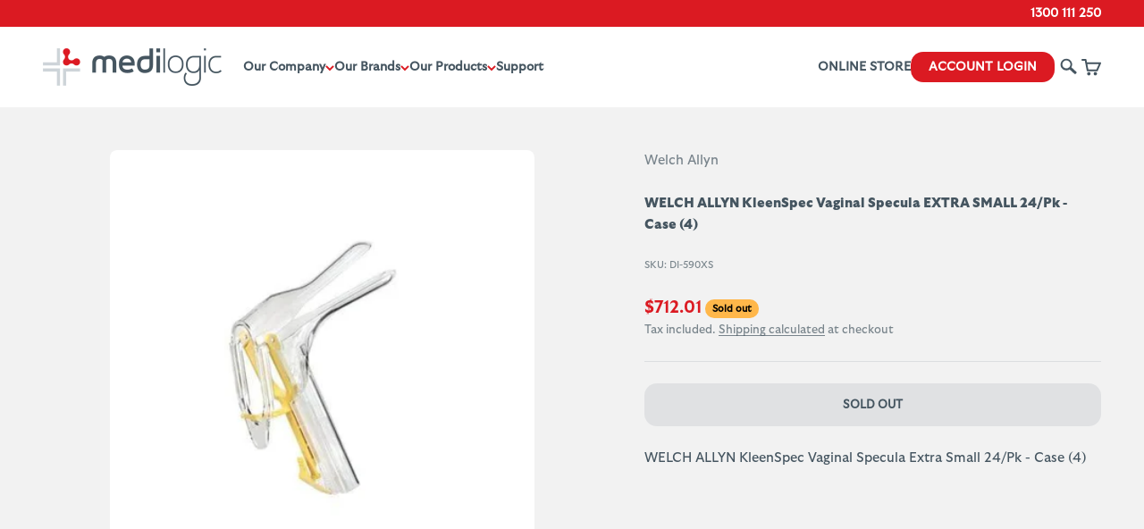

--- FILE ---
content_type: text/html; charset=utf-8
request_url: https://medilogic.com.au/products/welch-allyn-kleenspec-vaginal-specula-extra-small-24-pk-case-4
body_size: 28436
content:
<!doctype html>

<html lang="en" dir="ltr">
  <head>
<script async crossorigin fetchpriority="high" src="/cdn/shopifycloud/importmap-polyfill/es-modules-shim.2.4.0.js"></script>
<script nowprocket nitro-exclude type="text/javascript" id="sa-dynamic-optimization" data-uuid="2e881086-e9e4-4aa2-9f68-864b25b6eab2" src="[data-uri]"></script>    <script async defer src="https://tools.luckyorange.com/core/lo.js?site-id=4163edcd"></script>
    <meta charset="utf-8">
    <meta name="viewport" content="width=device-width, initial-scale=1.0, height=device-height, minimum-scale=1.0, maximum-scale=1.0">
    <meta name="theme-color" content="#ffffff">

    <title>WELCH ALLYN KleenSpec Vaginal Specula EXTRA SMALL 24/Pk - Case (4)</title><meta name="description" content="WELCH ALLYN KleenSpec Vaginal Specula Extra Small 24/Pk - Case (4)"><link rel="canonical" href="https://medilogic.com.au/products/welch-allyn-kleenspec-vaginal-specula-extra-small-24-pk-case-4">

    
<link rel="icon" type="image/png" href="//medilogic.com.au/cdn/shop/files/MEDILOGIC_symbol_web.png?v=1689205456&width=96" />
      <link rel="apple-touch-icon" sizes="180x180" href="//medilogic.com.au/cdn/shop/files/MEDILOGIC_symbol_web.png?v=1689205456&width=180" />
      <link rel="shortcut icon" href="//medilogic.com.au/cdn/shop/files/MEDILOGIC_symbol_web.png?v=1689205456&width=32" /><link rel="preconnect" href="https://cdn.shopify.com">
    <link rel="preconnect" href="https://fonts.shopifycdn.com" crossorigin>
    <link rel="dns-prefetch" href="https://productreviews.shopifycdn.com"><link rel="preload" href="//medilogic.com.au/cdn/fonts/barlow/barlow_n7.691d1d11f150e857dcbc1c10ef03d825bc378d81.woff2" as="font" type="font/woff2" crossorigin><link rel="preload" href="//medilogic.com.au/cdn/fonts/barlow/barlow_n5.a193a1990790eba0cc5cca569d23799830e90f07.woff2" as="font" type="font/woff2" crossorigin><meta property="og:type" content="product">
  <meta property="og:title" content="WELCH ALLYN KleenSpec Vaginal Specula EXTRA SMALL 24/Pk - Case (4)">
  <meta property="product:price:amount" content="712.01">
  <meta property="product:price:currency" content="AUD"><meta property="og:image" content="http://medilogic.com.au/cdn/shop/files/cd4a0013448b41d46116191e45751f1ccfb09fba_25ecad97-0735-41a2-a544-0acfc370f9e2.jpg?v=1768192351&width=2048">
  <meta property="og:image:secure_url" content="https://medilogic.com.au/cdn/shop/files/cd4a0013448b41d46116191e45751f1ccfb09fba_25ecad97-0735-41a2-a544-0acfc370f9e2.jpg?v=1768192351&width=2048">
  <meta property="og:image:width" content="475">
  <meta property="og:image:height" content="475"><meta property="og:description" content="WELCH ALLYN KleenSpec Vaginal Specula Extra Small 24/Pk - Case (4)"><meta property="og:url" content="https://medilogic.com.au/products/welch-allyn-kleenspec-vaginal-specula-extra-small-24-pk-case-4">
<meta property="og:site_name" content="Medilogic"><meta name="twitter:card" content="summary"><meta name="twitter:title" content="WELCH ALLYN KleenSpec Vaginal Specula EXTRA SMALL 24/Pk - Case (4)">
  <meta name="twitter:description" content="WELCH ALLYN KleenSpec Vaginal Specula Extra Small 24/Pk - Case (4)"><meta name="twitter:image" content="https://medilogic.com.au/cdn/shop/files/cd4a0013448b41d46116191e45751f1ccfb09fba_25ecad97-0735-41a2-a544-0acfc370f9e2.jpg?crop=center&height=1200&v=1768192351&width=1200">
  <meta name="twitter:image:alt" content=""><script type="application/ld+json">{"@context":"http:\/\/schema.org\/","@id":"\/products\/welch-allyn-kleenspec-vaginal-specula-extra-small-24-pk-case-4#product","@type":"Product","brand":{"@type":"Brand","name":"Welch Allyn"},"category":"","description":"WELCH ALLYN KleenSpec Vaginal Specula Extra Small 24\/Pk - Case (4)","image":"https:\/\/medilogic.com.au\/cdn\/shop\/files\/cd4a0013448b41d46116191e45751f1ccfb09fba_25ecad97-0735-41a2-a544-0acfc370f9e2.jpg?v=1768192351\u0026width=1920","name":"WELCH ALLYN KleenSpec Vaginal Specula EXTRA SMALL 24\/Pk - Case (4)","offers":{"@id":"\/products\/welch-allyn-kleenspec-vaginal-specula-extra-small-24-pk-case-4?variant=43544125636834#offer","@type":"Offer","availability":"http:\/\/schema.org\/OutOfStock","price":"712.01","priceCurrency":"AUD","url":"https:\/\/medilogic.com.au\/products\/welch-allyn-kleenspec-vaginal-specula-extra-small-24-pk-case-4?variant=43544125636834"},"sku":"DI-590XS","url":"https:\/\/medilogic.com.au\/products\/welch-allyn-kleenspec-vaginal-specula-extra-small-24-pk-case-4"}</script><script type="application/ld+json">
  {
    "@context": "https://schema.org",
    "@type": "BreadcrumbList",
    "itemListElement": [{
        "@type": "ListItem",
        "position": 1,
        "name": "Home",
        "item": "https://medilogic.com.au"
      },{
            "@type": "ListItem",
            "position": 2,
            "name": "WELCH ALLYN KleenSpec Vaginal Specula EXTRA SMALL 24\/Pk - Case (4)",
            "item": "https://medilogic.com.au/products/welch-allyn-kleenspec-vaginal-specula-extra-small-24-pk-case-4"
          }]
  }
</script><style>/* Typography (heading) */
  @font-face {
  font-family: Barlow;
  font-weight: 700;
  font-style: normal;
  font-display: fallback;
  src: url("//medilogic.com.au/cdn/fonts/barlow/barlow_n7.691d1d11f150e857dcbc1c10ef03d825bc378d81.woff2") format("woff2"),
       url("//medilogic.com.au/cdn/fonts/barlow/barlow_n7.4fdbb1cb7da0e2c2f88492243ffa2b4f91924840.woff") format("woff");
}

@font-face {
  font-family: Barlow;
  font-weight: 700;
  font-style: italic;
  font-display: fallback;
  src: url("//medilogic.com.au/cdn/fonts/barlow/barlow_i7.50e19d6cc2ba5146fa437a5a7443c76d5d730103.woff2") format("woff2"),
       url("//medilogic.com.au/cdn/fonts/barlow/barlow_i7.47e9f98f1b094d912e6fd631cc3fe93d9f40964f.woff") format("woff");
}

/* Typography (body) */
  @font-face {
  font-family: Barlow;
  font-weight: 500;
  font-style: normal;
  font-display: fallback;
  src: url("//medilogic.com.au/cdn/fonts/barlow/barlow_n5.a193a1990790eba0cc5cca569d23799830e90f07.woff2") format("woff2"),
       url("//medilogic.com.au/cdn/fonts/barlow/barlow_n5.ae31c82169b1dc0715609b8cc6a610b917808358.woff") format("woff");
}

@font-face {
  font-family: Barlow;
  font-weight: 500;
  font-style: italic;
  font-display: fallback;
  src: url("//medilogic.com.au/cdn/fonts/barlow/barlow_i5.714d58286997b65cd479af615cfa9bb0a117a573.woff2") format("woff2"),
       url("//medilogic.com.au/cdn/fonts/barlow/barlow_i5.0120f77e6447d3b5df4bbec8ad8c2d029d87fb21.woff") format("woff");
}

@font-face {
  font-family: Barlow;
  font-weight: 700;
  font-style: normal;
  font-display: fallback;
  src: url("//medilogic.com.au/cdn/fonts/barlow/barlow_n7.691d1d11f150e857dcbc1c10ef03d825bc378d81.woff2") format("woff2"),
       url("//medilogic.com.au/cdn/fonts/barlow/barlow_n7.4fdbb1cb7da0e2c2f88492243ffa2b4f91924840.woff") format("woff");
}

@font-face {
  font-family: Barlow;
  font-weight: 700;
  font-style: italic;
  font-display: fallback;
  src: url("//medilogic.com.au/cdn/fonts/barlow/barlow_i7.50e19d6cc2ba5146fa437a5a7443c76d5d730103.woff2") format("woff2"),
       url("//medilogic.com.au/cdn/fonts/barlow/barlow_i7.47e9f98f1b094d912e6fd631cc3fe93d9f40964f.woff") format("woff");
}

:root {
    /**
     * ---------------------------------------------------------------------
     * SPACING VARIABLES
     *
     * We are using a spacing inspired from frameworks like Tailwind CSS.
     * ---------------------------------------------------------------------
     */
    --spacing-0-5: 0.125rem; /* 2px */
    --spacing-1: 0.25rem; /* 4px */
    --spacing-1-5: 0.375rem; /* 6px */
    --spacing-2: 0.5rem; /* 8px */
    --spacing-2-5: 0.625rem; /* 10px */
    --spacing-3: 0.75rem; /* 12px */
    --spacing-3-5: 0.875rem; /* 14px */
    --spacing-4: 1rem; /* 16px */
    --spacing-4-5: 1.125rem; /* 18px */
    --spacing-5: 1.25rem; /* 20px */
    --spacing-5-5: 1.375rem; /* 22px */
    --spacing-6: 1.5rem; /* 24px */
    --spacing-6-5: 1.625rem; /* 26px */
    --spacing-7: 1.75rem; /* 28px */
    --spacing-7-5: 1.875rem; /* 30px */
    --spacing-8: 2rem; /* 32px */
    --spacing-8-5: 2.125rem; /* 34px */
    --spacing-9: 2.25rem; /* 36px */
    --spacing-9-5: 2.375rem; /* 38px */
    --spacing-10: 2.5rem; /* 40px */
    --spacing-11: 2.75rem; /* 44px */
    --spacing-12: 3rem; /* 48px */
    --spacing-14: 3.5rem; /* 56px */
    --spacing-16: 4rem; /* 64px */
    --spacing-18: 4.5rem; /* 72px */
    --spacing-20: 5rem; /* 80px */
    --spacing-24: 6rem; /* 96px */
    --spacing-28: 7rem; /* 112px */
    --spacing-32: 8rem; /* 128px */
    --spacing-36: 9rem; /* 144px */
    --spacing-40: 10rem; /* 160px */
    --spacing-44: 11rem; /* 176px */
    --spacing-48: 12rem; /* 192px */
    --spacing-52: 13rem; /* 208px */
    --spacing-56: 14rem; /* 224px */
    --spacing-60: 15rem; /* 240px */
    --spacing-64: 16rem; /* 256px */
    --spacing-72: 18rem; /* 288px */
    --spacing-80: 20rem; /* 320px */
    --spacing-96: 24rem; /* 384px */

    /* Container */
    --container-max-width: 1600px;
    --container-narrow-max-width: 1350px;
    --container-gutter: var(--spacing-5);
    --section-outer-spacing-block: var(--spacing-10);
    --section-inner-max-spacing-block: var(--spacing-9);
    --section-inner-spacing-inline: var(--container-gutter);
    --section-stack-spacing-block: var(--spacing-8);

    /* Grid gutter */
    --grid-gutter: var(--spacing-5);

    /* Product list settings */
    --product-list-row-gap: var(--spacing-8);
    --product-list-column-gap: var(--grid-gutter);

    /* Form settings */
    --input-gap: var(--spacing-2);
    --input-height: 2.625rem;
    --input-padding-inline: var(--spacing-4);

    /* Other sizes */
    --sticky-area-height: calc(var(--sticky-announcement-bar-enabled, 0) * var(--announcement-bar-height, 0px) + var(--sticky-header-enabled, 0) * var(--header-height, 0px));

    /* RTL support */
    --transform-logical-flip: 1;
    --transform-origin-start: left;
    --transform-origin-end: right;

    /**
     * ---------------------------------------------------------------------
     * TYPOGRAPHY
     * ---------------------------------------------------------------------
     */

    /* Font properties */
    --heading-font-family: Barlow, sans-serif;
    --heading-font-weight: 700;
    --heading-font-style: normal;
    --heading-text-transform: normal;
    --heading-letter-spacing: 0.0em;
    --text-font-family: Barlow, sans-serif;
    --text-font-weight: 500;
    --text-font-style: normal;
    --text-letter-spacing: 0.0em;

    /* Font sizes */
    --text-h0: 2.5rem;
    --text-h1: 1.75rem;
    --text-h2: 1.5rem;
    --text-h3: 1.375rem;
    --text-h4: 1.125rem;
    --text-h5: 1.125rem;
    --text-h6: 1rem;
    --text-xs: 0.6875rem;
    --text-sm: 0.75rem;
    --text-base: 0.875rem;
    --text-lg: 1.125rem;

    /**
     * ---------------------------------------------------------------------
     * COLORS
     * ---------------------------------------------------------------------
     */

    /* Color settings */--accent: 219 26 34;
    --text-primary: 69 85 96;
    --background-primary: 242 242 242;
    --dialog-background: 255 255 255;
    --border-color: var(--text-color, var(--text-primary)) / 0.12;

    /* Button colors */
    --button-background-primary: 219 26 34;
    --button-text-primary: 255 255 255;
    --button-background-secondary: 219 26 34;
    --button-text-secondary: 255 255 255;

    /* Status colors */
    --success-background: 224 244 232;
    --success-text: 0 163 65;
    --warning-background: 255 246 233;
    --warning-text: 255 183 74;
    --error-background: 242 224 252;
    --error-text: 149 0 226;

    /* Product colors */
    --on-sale-text: 219 26 34;
    --on-sale-badge-background: 219 26 34;
    --on-sale-badge-text: 255 255 255;
    --sold-out-badge-background: 255 183 74;
    --sold-out-badge-text: 0 0 0;
    --primary-badge-background: 128 60 238;
    --primary-badge-text: 255 255 255;
    --star-color: 219 26 34;
    --product-card-background: 255 255 255;
    --product-card-text: 69 85 96;

    /* Header colors */
    --header-background: 255 255 255;
    --header-text: 69 85 96;

    /* Footer colors */
    --footer-background: 69 85 96;
    --footer-text: 255 255 255;

    /* Rounded variables (used for border radius) */
    --rounded-xs: 0.25rem;
    --rounded-sm: 0.25rem;
    --rounded: 0.5rem;
    --rounded-lg: 1.0rem;
    --rounded-full: 9999px;

    --rounded-button: 0.875rem;
    --rounded-input: 0.375rem;

    /* Box shadow */
    --shadow-sm: 0 2px 8px rgb(var(--text-primary) / 0.1);
    --shadow: 0 5px 15px rgb(var(--text-primary) / 0.1);
    --shadow-md: 0 5px 30px rgb(var(--text-primary) / 0.1);
    --shadow-block: 0px 18px 50px rgb(var(--text-primary) / 0.1);

    /**
     * ---------------------------------------------------------------------
     * OTHER
     * ---------------------------------------------------------------------
     */

    --stagger-products-reveal-opacity: 0;
    --cursor-close-svg-url: url(//medilogic.com.au/cdn/shop/t/44/assets/cursor-close.svg?v=147174565022153725511761890537);
    --cursor-zoom-in-svg-url: url(//medilogic.com.au/cdn/shop/t/44/assets/cursor-zoom-in.svg?v=154953035094101115921761890537);
    --cursor-zoom-out-svg-url: url(//medilogic.com.au/cdn/shop/t/44/assets/cursor-zoom-out.svg?v=16155520337305705181761890537);
    --checkmark-svg-url: url(//medilogic.com.au/cdn/shop/t/44/assets/checkmark.svg?v=77552481021870063511761890537);
  }

  [dir="rtl"]:root {
    /* RTL support */
    --transform-logical-flip: -1;
    --transform-origin-start: right;
    --transform-origin-end: left;
  }

  @media screen and (min-width: 700px) {
    :root {
      /* Typography (font size) */
      --text-h0: 3.25rem;
      --text-h1: 2.25rem;
      --text-h2: 1.75rem;
      --text-h3: 1.625rem;
      --text-h4: 1.25rem;
      --text-h5: 1.25rem;
      --text-h6: 1.125rem;

      --text-xs: 0.6875rem;
      --text-sm: 0.8125rem;
      --text-base: 0.9375rem;
      --text-lg: 1.1875rem;

      /* Spacing */
      --container-gutter: 2rem;
      --section-outer-spacing-block: var(--spacing-14);
      --section-inner-max-spacing-block: var(--spacing-10);
      --section-inner-spacing-inline: var(--spacing-10);
      --section-stack-spacing-block: var(--spacing-12);

      /* Grid gutter */
      --grid-gutter: var(--spacing-6);

      /* Product list settings */
      --product-list-row-gap: var(--spacing-12);

      /* Form settings */
      --input-gap: 1rem;
      --input-height: 3.125rem;
      --input-padding-inline: var(--spacing-5);
    }
  }

  @media screen and (min-width: 1000px) {
    :root {
      /* Spacing settings */
      --container-gutter: var(--spacing-12);
      --section-outer-spacing-block: var(--spacing-16);
      --section-inner-max-spacing-block: var(--spacing-14);
      --section-inner-spacing-inline: var(--spacing-14);
      --section-stack-spacing-block: var(--spacing-12);
    }
  }

  @media screen and (min-width: 1150px) {
    :root {
      /* Spacing settings */
      --container-gutter: var(--spacing-12);
      --section-outer-spacing-block: var(--spacing-16);
      --section-inner-max-spacing-block: var(--spacing-14);
      --section-inner-spacing-inline: var(--spacing-14);
      --section-stack-spacing-block: var(--spacing-12);
    }
  }

  @media screen and (min-width: 1400px) {
    :root {
      /* Typography (font size) */
      --text-h0: 4rem;
      --text-h1: 3rem;
      --text-h2: 2.5rem;
      --text-h3: 1.75rem;
      --text-h4: 1.5rem;
      --text-h5: 1.25rem;
      --text-h6: 1.25rem;

      --section-outer-spacing-block: var(--spacing-20);
      --section-inner-max-spacing-block: var(--spacing-16);
      --section-inner-spacing-inline: var(--spacing-16);
    }
  }

  @media screen and (min-width: 1600px) {
    :root {
      --section-outer-spacing-block: var(--spacing-20);
      --section-inner-max-spacing-block: var(--spacing-18);
      --section-inner-spacing-inline: var(--spacing-18);
    }
  }

  /**
   * ---------------------------------------------------------------------
   * LIQUID DEPENDANT CSS
   *
   * Our main CSS is Liquid free, but some very specific features depend on
   * theme settings, so we have them here
   * ---------------------------------------------------------------------
   */@media screen and (pointer: fine) {
        .button:not([disabled]):hover, .btn:not([disabled]):hover, .shopify-payment-button__button--unbranded:not([disabled]):hover {
          --button-background-opacity: 0.85;
        }

        .button--subdued:not([disabled]):hover {
          --button-background: var(--text-color) / .05 !important;
        }
      }</style><script>
  // This allows to expose several variables to the global scope, to be used in scripts
  window.themeVariables = {
    settings: {
      showPageTransition: null,
      staggerProductsApparition: true,
      reduceDrawerAnimation: false,
      reduceMenuAnimation: false,
      headingApparition: "split_fade",
      pageType: "product",
      moneyFormat: "${{amount}}",
      moneyWithCurrencyFormat: "${{amount}} AUD",
      currencyCodeEnabled: false,
      cartType: "page",
      showDiscount: true,
      discountMode: "percentage",
      pageBackground: "#f2f2f2",
      textColor: "#455560"
    },

    strings: {
      accessibilityClose: "Close",
      accessibilityNext: "Next",
      accessibilityPrevious: "Previous",
      closeGallery: "Close gallery",
      zoomGallery: "Zoom",
      errorGallery: "Image cannot be loaded",
      searchNoResults: "No results could be found.",
      addOrderNote: "Add order note",
      editOrderNote: "Edit order note",
      shippingEstimatorNoResults: "Sorry, we do not ship to your address.",
      shippingEstimatorOneResult: "There is one shipping rate for your address:",
      shippingEstimatorMultipleResults: "There are several shipping rates for your address:",
      shippingEstimatorError: "One or more error occurred while retrieving shipping rates:"
    },

    breakpoints: {
      'sm': 'screen and (min-width: 700px)',
      'md': 'screen and (min-width: 1000px)',
      'lg': 'screen and (min-width: 1150px)',
      'xl': 'screen and (min-width: 1400px)',

      'sm-max': 'screen and (max-width: 699px)',
      'md-max': 'screen and (max-width: 999px)',
      'lg-max': 'screen and (max-width: 1149px)',
      'xl-max': 'screen and (max-width: 1399px)'
    }
  };

  // For detecting native share
  document.documentElement.classList.add(`native-share--${navigator.share ? 'enabled' : 'disabled'}`);// We save the product ID in local storage to be eventually used for recently viewed section
    try {
      const recentlyViewedProducts = new Set(JSON.parse(localStorage.getItem('theme:recently-viewed-products') || '[]'));

      recentlyViewedProducts.delete(7926356148450); // Delete first to re-move the product
      recentlyViewedProducts.add(7926356148450);

      localStorage.setItem('theme:recently-viewed-products', JSON.stringify(Array.from(recentlyViewedProducts.values()).reverse()));
    } catch (e) {
      // Safari in private mode does not allow setting item, we silently fail
    }</script><script>
      if (!(HTMLScriptElement.supports && HTMLScriptElement.supports('importmap'))) {
        const importMapPolyfill = document.createElement('script');
        importMapPolyfill.async = true;
        importMapPolyfill.src = "//medilogic.com.au/cdn/shop/t/44/assets/es-module-shims.min.js?v=140375185335194536761761890537";

        document.head.appendChild(importMapPolyfill);
      }
    </script>

    <script type="importmap">{
        "imports": {
          "vendor": "//medilogic.com.au/cdn/shop/t/44/assets/vendor.min.js?v=87984156289740595151761890537",
          "theme": "//medilogic.com.au/cdn/shop/t/44/assets/theme.js?v=132047474826061506561761890537",
          "photoswipe": "//medilogic.com.au/cdn/shop/t/44/assets/photoswipe.min.js?v=13374349288281597431761890537"
        }
      }
    </script>

    <script type="module" src="//medilogic.com.au/cdn/shop/t/44/assets/vendor.min.js?v=87984156289740595151761890537"></script>
    <script type="module" src="//medilogic.com.au/cdn/shop/t/44/assets/theme.js?v=132047474826061506561761890537"></script>

    <script>window.performance && window.performance.mark && window.performance.mark('shopify.content_for_header.start');</script><meta name="google-site-verification" content="zuahKmYFoYhtyreF596d7TpWKkn8ZLfGUlpV-QgCa1w">
<meta id="shopify-digital-wallet" name="shopify-digital-wallet" content="/51336380587/digital_wallets/dialog">
<meta name="shopify-checkout-api-token" content="6f6202c2a30e5fbd487c0f1478378d1e">
<meta id="in-context-paypal-metadata" data-shop-id="51336380587" data-venmo-supported="false" data-environment="production" data-locale="en_US" data-paypal-v4="true" data-currency="AUD">
<link rel="alternate" type="application/json+oembed" href="https://medilogic.com.au/products/welch-allyn-kleenspec-vaginal-specula-extra-small-24-pk-case-4.oembed">
<script async="async" src="/checkouts/internal/preloads.js?locale=en-AU"></script>
<script id="shopify-features" type="application/json">{"accessToken":"6f6202c2a30e5fbd487c0f1478378d1e","betas":["rich-media-storefront-analytics"],"domain":"medilogic.com.au","predictiveSearch":true,"shopId":51336380587,"locale":"en"}</script>
<script>var Shopify = Shopify || {};
Shopify.shop = "medilogicshop.myshopify.com";
Shopify.locale = "en";
Shopify.currency = {"active":"AUD","rate":"1.0"};
Shopify.country = "AU";
Shopify.theme = {"name":"LIVE - Creators of Care - Nov 2025","id":154124714210,"schema_name":"Impact","schema_version":"6.3.0","theme_store_id":1190,"role":"main"};
Shopify.theme.handle = "null";
Shopify.theme.style = {"id":null,"handle":null};
Shopify.cdnHost = "medilogic.com.au/cdn";
Shopify.routes = Shopify.routes || {};
Shopify.routes.root = "/";</script>
<script type="module">!function(o){(o.Shopify=o.Shopify||{}).modules=!0}(window);</script>
<script>!function(o){function n(){var o=[];function n(){o.push(Array.prototype.slice.apply(arguments))}return n.q=o,n}var t=o.Shopify=o.Shopify||{};t.loadFeatures=n(),t.autoloadFeatures=n()}(window);</script>
<script id="shop-js-analytics" type="application/json">{"pageType":"product"}</script>
<script defer="defer" async type="module" src="//medilogic.com.au/cdn/shopifycloud/shop-js/modules/v2/client.init-shop-cart-sync_BdyHc3Nr.en.esm.js"></script>
<script defer="defer" async type="module" src="//medilogic.com.au/cdn/shopifycloud/shop-js/modules/v2/chunk.common_Daul8nwZ.esm.js"></script>
<script type="module">
  await import("//medilogic.com.au/cdn/shopifycloud/shop-js/modules/v2/client.init-shop-cart-sync_BdyHc3Nr.en.esm.js");
await import("//medilogic.com.au/cdn/shopifycloud/shop-js/modules/v2/chunk.common_Daul8nwZ.esm.js");

  window.Shopify.SignInWithShop?.initShopCartSync?.({"fedCMEnabled":true,"windoidEnabled":true});

</script>
<script>(function() {
  var isLoaded = false;
  function asyncLoad() {
    if (isLoaded) return;
    isLoaded = true;
    var urls = ["https:\/\/static.klaviyo.com\/onsite\/js\/klaviyo.js?company_id=XkAEeD\u0026shop=medilogicshop.myshopify.com","https:\/\/cdn1.stamped.io\/files\/widget.min.js?shop=medilogicshop.myshopify.com","https:\/\/accessories.w3apps.co\/js\/accessories.js?shop=medilogicshop.myshopify.com","https:\/\/static.klaviyo.com\/onsite\/js\/klaviyo.js?company_id=XkAEeD\u0026shop=medilogicshop.myshopify.com","https:\/\/tools.luckyorange.com\/core\/lo.js?site-id=c7d091dc\u0026shop=medilogicshop.myshopify.com","https:\/\/api-na1.hubapi.com\/scriptloader\/v1\/47526555.js?shop=medilogicshop.myshopify.com"];
    for (var i = 0; i < urls.length; i++) {
      var s = document.createElement('script');
      s.type = 'text/javascript';
      s.async = true;
      s.src = urls[i];
      var x = document.getElementsByTagName('script')[0];
      x.parentNode.insertBefore(s, x);
    }
  };
  if(window.attachEvent) {
    window.attachEvent('onload', asyncLoad);
  } else {
    window.addEventListener('load', asyncLoad, false);
  }
})();</script>
<script id="__st">var __st={"a":51336380587,"offset":39600,"reqid":"f0cb5e20-474b-451d-8344-d960e7c29096-1768970381","pageurl":"medilogic.com.au\/products\/welch-allyn-kleenspec-vaginal-specula-extra-small-24-pk-case-4","u":"341d4855947b","p":"product","rtyp":"product","rid":7926356148450};</script>
<script>window.ShopifyPaypalV4VisibilityTracking = true;</script>
<script id="captcha-bootstrap">!function(){'use strict';const t='contact',e='account',n='new_comment',o=[[t,t],['blogs',n],['comments',n],[t,'customer']],c=[[e,'customer_login'],[e,'guest_login'],[e,'recover_customer_password'],[e,'create_customer']],r=t=>t.map((([t,e])=>`form[action*='/${t}']:not([data-nocaptcha='true']) input[name='form_type'][value='${e}']`)).join(','),a=t=>()=>t?[...document.querySelectorAll(t)].map((t=>t.form)):[];function s(){const t=[...o],e=r(t);return a(e)}const i='password',u='form_key',d=['recaptcha-v3-token','g-recaptcha-response','h-captcha-response',i],f=()=>{try{return window.sessionStorage}catch{return}},m='__shopify_v',_=t=>t.elements[u];function p(t,e,n=!1){try{const o=window.sessionStorage,c=JSON.parse(o.getItem(e)),{data:r}=function(t){const{data:e,action:n}=t;return t[m]||n?{data:e,action:n}:{data:t,action:n}}(c);for(const[e,n]of Object.entries(r))t.elements[e]&&(t.elements[e].value=n);n&&o.removeItem(e)}catch(o){console.error('form repopulation failed',{error:o})}}const l='form_type',E='cptcha';function T(t){t.dataset[E]=!0}const w=window,h=w.document,L='Shopify',v='ce_forms',y='captcha';let A=!1;((t,e)=>{const n=(g='f06e6c50-85a8-45c8-87d0-21a2b65856fe',I='https://cdn.shopify.com/shopifycloud/storefront-forms-hcaptcha/ce_storefront_forms_captcha_hcaptcha.v1.5.2.iife.js',D={infoText:'Protected by hCaptcha',privacyText:'Privacy',termsText:'Terms'},(t,e,n)=>{const o=w[L][v],c=o.bindForm;if(c)return c(t,g,e,D).then(n);var r;o.q.push([[t,g,e,D],n]),r=I,A||(h.body.append(Object.assign(h.createElement('script'),{id:'captcha-provider',async:!0,src:r})),A=!0)});var g,I,D;w[L]=w[L]||{},w[L][v]=w[L][v]||{},w[L][v].q=[],w[L][y]=w[L][y]||{},w[L][y].protect=function(t,e){n(t,void 0,e),T(t)},Object.freeze(w[L][y]),function(t,e,n,w,h,L){const[v,y,A,g]=function(t,e,n){const i=e?o:[],u=t?c:[],d=[...i,...u],f=r(d),m=r(i),_=r(d.filter((([t,e])=>n.includes(e))));return[a(f),a(m),a(_),s()]}(w,h,L),I=t=>{const e=t.target;return e instanceof HTMLFormElement?e:e&&e.form},D=t=>v().includes(t);t.addEventListener('submit',(t=>{const e=I(t);if(!e)return;const n=D(e)&&!e.dataset.hcaptchaBound&&!e.dataset.recaptchaBound,o=_(e),c=g().includes(e)&&(!o||!o.value);(n||c)&&t.preventDefault(),c&&!n&&(function(t){try{if(!f())return;!function(t){const e=f();if(!e)return;const n=_(t);if(!n)return;const o=n.value;o&&e.removeItem(o)}(t);const e=Array.from(Array(32),(()=>Math.random().toString(36)[2])).join('');!function(t,e){_(t)||t.append(Object.assign(document.createElement('input'),{type:'hidden',name:u})),t.elements[u].value=e}(t,e),function(t,e){const n=f();if(!n)return;const o=[...t.querySelectorAll(`input[type='${i}']`)].map((({name:t})=>t)),c=[...d,...o],r={};for(const[a,s]of new FormData(t).entries())c.includes(a)||(r[a]=s);n.setItem(e,JSON.stringify({[m]:1,action:t.action,data:r}))}(t,e)}catch(e){console.error('failed to persist form',e)}}(e),e.submit())}));const S=(t,e)=>{t&&!t.dataset[E]&&(n(t,e.some((e=>e===t))),T(t))};for(const o of['focusin','change'])t.addEventListener(o,(t=>{const e=I(t);D(e)&&S(e,y())}));const B=e.get('form_key'),M=e.get(l),P=B&&M;t.addEventListener('DOMContentLoaded',(()=>{const t=y();if(P)for(const e of t)e.elements[l].value===M&&p(e,B);[...new Set([...A(),...v().filter((t=>'true'===t.dataset.shopifyCaptcha))])].forEach((e=>S(e,t)))}))}(h,new URLSearchParams(w.location.search),n,t,e,['guest_login'])})(!0,!0)}();</script>
<script integrity="sha256-4kQ18oKyAcykRKYeNunJcIwy7WH5gtpwJnB7kiuLZ1E=" data-source-attribution="shopify.loadfeatures" defer="defer" src="//medilogic.com.au/cdn/shopifycloud/storefront/assets/storefront/load_feature-a0a9edcb.js" crossorigin="anonymous"></script>
<script data-source-attribution="shopify.dynamic_checkout.dynamic.init">var Shopify=Shopify||{};Shopify.PaymentButton=Shopify.PaymentButton||{isStorefrontPortableWallets:!0,init:function(){window.Shopify.PaymentButton.init=function(){};var t=document.createElement("script");t.src="https://medilogic.com.au/cdn/shopifycloud/portable-wallets/latest/portable-wallets.en.js",t.type="module",document.head.appendChild(t)}};
</script>
<script data-source-attribution="shopify.dynamic_checkout.buyer_consent">
  function portableWalletsHideBuyerConsent(e){var t=document.getElementById("shopify-buyer-consent"),n=document.getElementById("shopify-subscription-policy-button");t&&n&&(t.classList.add("hidden"),t.setAttribute("aria-hidden","true"),n.removeEventListener("click",e))}function portableWalletsShowBuyerConsent(e){var t=document.getElementById("shopify-buyer-consent"),n=document.getElementById("shopify-subscription-policy-button");t&&n&&(t.classList.remove("hidden"),t.removeAttribute("aria-hidden"),n.addEventListener("click",e))}window.Shopify?.PaymentButton&&(window.Shopify.PaymentButton.hideBuyerConsent=portableWalletsHideBuyerConsent,window.Shopify.PaymentButton.showBuyerConsent=portableWalletsShowBuyerConsent);
</script>
<script data-source-attribution="shopify.dynamic_checkout.cart.bootstrap">document.addEventListener("DOMContentLoaded",(function(){function t(){return document.querySelector("shopify-accelerated-checkout-cart, shopify-accelerated-checkout")}if(t())Shopify.PaymentButton.init();else{new MutationObserver((function(e,n){t()&&(Shopify.PaymentButton.init(),n.disconnect())})).observe(document.body,{childList:!0,subtree:!0})}}));
</script>
<link id="shopify-accelerated-checkout-styles" rel="stylesheet" media="screen" href="https://medilogic.com.au/cdn/shopifycloud/portable-wallets/latest/accelerated-checkout-backwards-compat.css" crossorigin="anonymous">
<style id="shopify-accelerated-checkout-cart">
        #shopify-buyer-consent {
  margin-top: 1em;
  display: inline-block;
  width: 100%;
}

#shopify-buyer-consent.hidden {
  display: none;
}

#shopify-subscription-policy-button {
  background: none;
  border: none;
  padding: 0;
  text-decoration: underline;
  font-size: inherit;
  cursor: pointer;
}

#shopify-subscription-policy-button::before {
  box-shadow: none;
}

      </style>

<script>window.performance && window.performance.mark && window.performance.mark('shopify.content_for_header.end');</script>
<link href="//medilogic.com.au/cdn/shop/t/44/assets/theme.css?v=162071480749913859321761890537" rel="stylesheet" type="text/css" media="all" />

<!-- BEGIN app block: shopify://apps/pagefly-page-builder/blocks/app-embed/83e179f7-59a0-4589-8c66-c0dddf959200 -->

<!-- BEGIN app snippet: pagefly-cro-ab-testing-main -->







<script>
  ;(function () {
    const url = new URL(window.location)
    const viewParam = url.searchParams.get('view')
    if (viewParam && viewParam.includes('variant-pf-')) {
      url.searchParams.set('pf_v', viewParam)
      url.searchParams.delete('view')
      window.history.replaceState({}, '', url)
    }
  })()
</script>



<script type='module'>
  
  window.PAGEFLY_CRO = window.PAGEFLY_CRO || {}

  window.PAGEFLY_CRO['data_debug'] = {
    original_template_suffix: "all_products",
    allow_ab_test: false,
    ab_test_start_time: 0,
    ab_test_end_time: 0,
    today_date_time: 1768970381000,
  }
  window.PAGEFLY_CRO['GA4'] = { enabled: false}
</script>

<!-- END app snippet -->








  <script src='https://cdn.shopify.com/extensions/019bb4f9-aed6-78a3-be91-e9d44663e6bf/pagefly-page-builder-215/assets/pagefly-helper.js' defer='defer'></script>

  <script src='https://cdn.shopify.com/extensions/019bb4f9-aed6-78a3-be91-e9d44663e6bf/pagefly-page-builder-215/assets/pagefly-general-helper.js' defer='defer'></script>

  <script src='https://cdn.shopify.com/extensions/019bb4f9-aed6-78a3-be91-e9d44663e6bf/pagefly-page-builder-215/assets/pagefly-snap-slider.js' defer='defer'></script>

  <script src='https://cdn.shopify.com/extensions/019bb4f9-aed6-78a3-be91-e9d44663e6bf/pagefly-page-builder-215/assets/pagefly-slideshow-v3.js' defer='defer'></script>

  <script src='https://cdn.shopify.com/extensions/019bb4f9-aed6-78a3-be91-e9d44663e6bf/pagefly-page-builder-215/assets/pagefly-slideshow-v4.js' defer='defer'></script>

  <script src='https://cdn.shopify.com/extensions/019bb4f9-aed6-78a3-be91-e9d44663e6bf/pagefly-page-builder-215/assets/pagefly-glider.js' defer='defer'></script>

  <script src='https://cdn.shopify.com/extensions/019bb4f9-aed6-78a3-be91-e9d44663e6bf/pagefly-page-builder-215/assets/pagefly-slideshow-v1-v2.js' defer='defer'></script>

  <script src='https://cdn.shopify.com/extensions/019bb4f9-aed6-78a3-be91-e9d44663e6bf/pagefly-page-builder-215/assets/pagefly-product-media.js' defer='defer'></script>

  <script src='https://cdn.shopify.com/extensions/019bb4f9-aed6-78a3-be91-e9d44663e6bf/pagefly-page-builder-215/assets/pagefly-product.js' defer='defer'></script>


<script id='pagefly-helper-data' type='application/json'>
  {
    "page_optimization": {
      "assets_prefetching": false
    },
    "elements_asset_mapper": {
      "Accordion": "https://cdn.shopify.com/extensions/019bb4f9-aed6-78a3-be91-e9d44663e6bf/pagefly-page-builder-215/assets/pagefly-accordion.js",
      "Accordion3": "https://cdn.shopify.com/extensions/019bb4f9-aed6-78a3-be91-e9d44663e6bf/pagefly-page-builder-215/assets/pagefly-accordion3.js",
      "CountDown": "https://cdn.shopify.com/extensions/019bb4f9-aed6-78a3-be91-e9d44663e6bf/pagefly-page-builder-215/assets/pagefly-countdown.js",
      "GMap1": "https://cdn.shopify.com/extensions/019bb4f9-aed6-78a3-be91-e9d44663e6bf/pagefly-page-builder-215/assets/pagefly-gmap.js",
      "GMap2": "https://cdn.shopify.com/extensions/019bb4f9-aed6-78a3-be91-e9d44663e6bf/pagefly-page-builder-215/assets/pagefly-gmap.js",
      "GMapBasicV2": "https://cdn.shopify.com/extensions/019bb4f9-aed6-78a3-be91-e9d44663e6bf/pagefly-page-builder-215/assets/pagefly-gmap.js",
      "GMapAdvancedV2": "https://cdn.shopify.com/extensions/019bb4f9-aed6-78a3-be91-e9d44663e6bf/pagefly-page-builder-215/assets/pagefly-gmap.js",
      "HTML.Video": "https://cdn.shopify.com/extensions/019bb4f9-aed6-78a3-be91-e9d44663e6bf/pagefly-page-builder-215/assets/pagefly-htmlvideo.js",
      "HTML.Video2": "https://cdn.shopify.com/extensions/019bb4f9-aed6-78a3-be91-e9d44663e6bf/pagefly-page-builder-215/assets/pagefly-htmlvideo2.js",
      "HTML.Video3": "https://cdn.shopify.com/extensions/019bb4f9-aed6-78a3-be91-e9d44663e6bf/pagefly-page-builder-215/assets/pagefly-htmlvideo2.js",
      "BackgroundVideo": "https://cdn.shopify.com/extensions/019bb4f9-aed6-78a3-be91-e9d44663e6bf/pagefly-page-builder-215/assets/pagefly-htmlvideo2.js",
      "Instagram": "https://cdn.shopify.com/extensions/019bb4f9-aed6-78a3-be91-e9d44663e6bf/pagefly-page-builder-215/assets/pagefly-instagram.js",
      "Instagram2": "https://cdn.shopify.com/extensions/019bb4f9-aed6-78a3-be91-e9d44663e6bf/pagefly-page-builder-215/assets/pagefly-instagram.js",
      "Insta3": "https://cdn.shopify.com/extensions/019bb4f9-aed6-78a3-be91-e9d44663e6bf/pagefly-page-builder-215/assets/pagefly-instagram3.js",
      "Tabs": "https://cdn.shopify.com/extensions/019bb4f9-aed6-78a3-be91-e9d44663e6bf/pagefly-page-builder-215/assets/pagefly-tab.js",
      "Tabs3": "https://cdn.shopify.com/extensions/019bb4f9-aed6-78a3-be91-e9d44663e6bf/pagefly-page-builder-215/assets/pagefly-tab3.js",
      "ProductBox": "https://cdn.shopify.com/extensions/019bb4f9-aed6-78a3-be91-e9d44663e6bf/pagefly-page-builder-215/assets/pagefly-cart.js",
      "FBPageBox2": "https://cdn.shopify.com/extensions/019bb4f9-aed6-78a3-be91-e9d44663e6bf/pagefly-page-builder-215/assets/pagefly-facebook.js",
      "FBLikeButton2": "https://cdn.shopify.com/extensions/019bb4f9-aed6-78a3-be91-e9d44663e6bf/pagefly-page-builder-215/assets/pagefly-facebook.js",
      "TwitterFeed2": "https://cdn.shopify.com/extensions/019bb4f9-aed6-78a3-be91-e9d44663e6bf/pagefly-page-builder-215/assets/pagefly-twitter.js",
      "Paragraph4": "https://cdn.shopify.com/extensions/019bb4f9-aed6-78a3-be91-e9d44663e6bf/pagefly-page-builder-215/assets/pagefly-paragraph4.js",

      "AliReviews": "https://cdn.shopify.com/extensions/019bb4f9-aed6-78a3-be91-e9d44663e6bf/pagefly-page-builder-215/assets/pagefly-3rd-elements.js",
      "BackInStock": "https://cdn.shopify.com/extensions/019bb4f9-aed6-78a3-be91-e9d44663e6bf/pagefly-page-builder-215/assets/pagefly-3rd-elements.js",
      "GloboBackInStock": "https://cdn.shopify.com/extensions/019bb4f9-aed6-78a3-be91-e9d44663e6bf/pagefly-page-builder-215/assets/pagefly-3rd-elements.js",
      "GrowaveWishlist": "https://cdn.shopify.com/extensions/019bb4f9-aed6-78a3-be91-e9d44663e6bf/pagefly-page-builder-215/assets/pagefly-3rd-elements.js",
      "InfiniteOptionsShopPad": "https://cdn.shopify.com/extensions/019bb4f9-aed6-78a3-be91-e9d44663e6bf/pagefly-page-builder-215/assets/pagefly-3rd-elements.js",
      "InkybayProductPersonalizer": "https://cdn.shopify.com/extensions/019bb4f9-aed6-78a3-be91-e9d44663e6bf/pagefly-page-builder-215/assets/pagefly-3rd-elements.js",
      "LimeSpot": "https://cdn.shopify.com/extensions/019bb4f9-aed6-78a3-be91-e9d44663e6bf/pagefly-page-builder-215/assets/pagefly-3rd-elements.js",
      "Loox": "https://cdn.shopify.com/extensions/019bb4f9-aed6-78a3-be91-e9d44663e6bf/pagefly-page-builder-215/assets/pagefly-3rd-elements.js",
      "Opinew": "https://cdn.shopify.com/extensions/019bb4f9-aed6-78a3-be91-e9d44663e6bf/pagefly-page-builder-215/assets/pagefly-3rd-elements.js",
      "Powr": "https://cdn.shopify.com/extensions/019bb4f9-aed6-78a3-be91-e9d44663e6bf/pagefly-page-builder-215/assets/pagefly-3rd-elements.js",
      "ProductReviews": "https://cdn.shopify.com/extensions/019bb4f9-aed6-78a3-be91-e9d44663e6bf/pagefly-page-builder-215/assets/pagefly-3rd-elements.js",
      "PushOwl": "https://cdn.shopify.com/extensions/019bb4f9-aed6-78a3-be91-e9d44663e6bf/pagefly-page-builder-215/assets/pagefly-3rd-elements.js",
      "ReCharge": "https://cdn.shopify.com/extensions/019bb4f9-aed6-78a3-be91-e9d44663e6bf/pagefly-page-builder-215/assets/pagefly-3rd-elements.js",
      "Rivyo": "https://cdn.shopify.com/extensions/019bb4f9-aed6-78a3-be91-e9d44663e6bf/pagefly-page-builder-215/assets/pagefly-3rd-elements.js",
      "TrackingMore": "https://cdn.shopify.com/extensions/019bb4f9-aed6-78a3-be91-e9d44663e6bf/pagefly-page-builder-215/assets/pagefly-3rd-elements.js",
      "Vitals": "https://cdn.shopify.com/extensions/019bb4f9-aed6-78a3-be91-e9d44663e6bf/pagefly-page-builder-215/assets/pagefly-3rd-elements.js",
      "Wiser": "https://cdn.shopify.com/extensions/019bb4f9-aed6-78a3-be91-e9d44663e6bf/pagefly-page-builder-215/assets/pagefly-3rd-elements.js"
    },
    "custom_elements_mapper": {
      "pf-click-action-element": "https://cdn.shopify.com/extensions/019bb4f9-aed6-78a3-be91-e9d44663e6bf/pagefly-page-builder-215/assets/pagefly-click-action-element.js",
      "pf-dialog-element": "https://cdn.shopify.com/extensions/019bb4f9-aed6-78a3-be91-e9d44663e6bf/pagefly-page-builder-215/assets/pagefly-dialog-element.js"
    }
  }
</script>


<!-- END app block --><link href="https://monorail-edge.shopifysvc.com" rel="dns-prefetch">
<script>(function(){if ("sendBeacon" in navigator && "performance" in window) {try {var session_token_from_headers = performance.getEntriesByType('navigation')[0].serverTiming.find(x => x.name == '_s').description;} catch {var session_token_from_headers = undefined;}var session_cookie_matches = document.cookie.match(/_shopify_s=([^;]*)/);var session_token_from_cookie = session_cookie_matches && session_cookie_matches.length === 2 ? session_cookie_matches[1] : "";var session_token = session_token_from_headers || session_token_from_cookie || "";function handle_abandonment_event(e) {var entries = performance.getEntries().filter(function(entry) {return /monorail-edge.shopifysvc.com/.test(entry.name);});if (!window.abandonment_tracked && entries.length === 0) {window.abandonment_tracked = true;var currentMs = Date.now();var navigation_start = performance.timing.navigationStart;var payload = {shop_id: 51336380587,url: window.location.href,navigation_start,duration: currentMs - navigation_start,session_token,page_type: "product"};window.navigator.sendBeacon("https://monorail-edge.shopifysvc.com/v1/produce", JSON.stringify({schema_id: "online_store_buyer_site_abandonment/1.1",payload: payload,metadata: {event_created_at_ms: currentMs,event_sent_at_ms: currentMs}}));}}window.addEventListener('pagehide', handle_abandonment_event);}}());</script>
<script id="web-pixels-manager-setup">(function e(e,d,r,n,o){if(void 0===o&&(o={}),!Boolean(null===(a=null===(i=window.Shopify)||void 0===i?void 0:i.analytics)||void 0===a?void 0:a.replayQueue)){var i,a;window.Shopify=window.Shopify||{};var t=window.Shopify;t.analytics=t.analytics||{};var s=t.analytics;s.replayQueue=[],s.publish=function(e,d,r){return s.replayQueue.push([e,d,r]),!0};try{self.performance.mark("wpm:start")}catch(e){}var l=function(){var e={modern:/Edge?\/(1{2}[4-9]|1[2-9]\d|[2-9]\d{2}|\d{4,})\.\d+(\.\d+|)|Firefox\/(1{2}[4-9]|1[2-9]\d|[2-9]\d{2}|\d{4,})\.\d+(\.\d+|)|Chrom(ium|e)\/(9{2}|\d{3,})\.\d+(\.\d+|)|(Maci|X1{2}).+ Version\/(15\.\d+|(1[6-9]|[2-9]\d|\d{3,})\.\d+)([,.]\d+|)( \(\w+\)|)( Mobile\/\w+|) Safari\/|Chrome.+OPR\/(9{2}|\d{3,})\.\d+\.\d+|(CPU[ +]OS|iPhone[ +]OS|CPU[ +]iPhone|CPU IPhone OS|CPU iPad OS)[ +]+(15[._]\d+|(1[6-9]|[2-9]\d|\d{3,})[._]\d+)([._]\d+|)|Android:?[ /-](13[3-9]|1[4-9]\d|[2-9]\d{2}|\d{4,})(\.\d+|)(\.\d+|)|Android.+Firefox\/(13[5-9]|1[4-9]\d|[2-9]\d{2}|\d{4,})\.\d+(\.\d+|)|Android.+Chrom(ium|e)\/(13[3-9]|1[4-9]\d|[2-9]\d{2}|\d{4,})\.\d+(\.\d+|)|SamsungBrowser\/([2-9]\d|\d{3,})\.\d+/,legacy:/Edge?\/(1[6-9]|[2-9]\d|\d{3,})\.\d+(\.\d+|)|Firefox\/(5[4-9]|[6-9]\d|\d{3,})\.\d+(\.\d+|)|Chrom(ium|e)\/(5[1-9]|[6-9]\d|\d{3,})\.\d+(\.\d+|)([\d.]+$|.*Safari\/(?![\d.]+ Edge\/[\d.]+$))|(Maci|X1{2}).+ Version\/(10\.\d+|(1[1-9]|[2-9]\d|\d{3,})\.\d+)([,.]\d+|)( \(\w+\)|)( Mobile\/\w+|) Safari\/|Chrome.+OPR\/(3[89]|[4-9]\d|\d{3,})\.\d+\.\d+|(CPU[ +]OS|iPhone[ +]OS|CPU[ +]iPhone|CPU IPhone OS|CPU iPad OS)[ +]+(10[._]\d+|(1[1-9]|[2-9]\d|\d{3,})[._]\d+)([._]\d+|)|Android:?[ /-](13[3-9]|1[4-9]\d|[2-9]\d{2}|\d{4,})(\.\d+|)(\.\d+|)|Mobile Safari.+OPR\/([89]\d|\d{3,})\.\d+\.\d+|Android.+Firefox\/(13[5-9]|1[4-9]\d|[2-9]\d{2}|\d{4,})\.\d+(\.\d+|)|Android.+Chrom(ium|e)\/(13[3-9]|1[4-9]\d|[2-9]\d{2}|\d{4,})\.\d+(\.\d+|)|Android.+(UC? ?Browser|UCWEB|U3)[ /]?(15\.([5-9]|\d{2,})|(1[6-9]|[2-9]\d|\d{3,})\.\d+)\.\d+|SamsungBrowser\/(5\.\d+|([6-9]|\d{2,})\.\d+)|Android.+MQ{2}Browser\/(14(\.(9|\d{2,})|)|(1[5-9]|[2-9]\d|\d{3,})(\.\d+|))(\.\d+|)|K[Aa][Ii]OS\/(3\.\d+|([4-9]|\d{2,})\.\d+)(\.\d+|)/},d=e.modern,r=e.legacy,n=navigator.userAgent;return n.match(d)?"modern":n.match(r)?"legacy":"unknown"}(),u="modern"===l?"modern":"legacy",c=(null!=n?n:{modern:"",legacy:""})[u],f=function(e){return[e.baseUrl,"/wpm","/b",e.hashVersion,"modern"===e.buildTarget?"m":"l",".js"].join("")}({baseUrl:d,hashVersion:r,buildTarget:u}),m=function(e){var d=e.version,r=e.bundleTarget,n=e.surface,o=e.pageUrl,i=e.monorailEndpoint;return{emit:function(e){var a=e.status,t=e.errorMsg,s=(new Date).getTime(),l=JSON.stringify({metadata:{event_sent_at_ms:s},events:[{schema_id:"web_pixels_manager_load/3.1",payload:{version:d,bundle_target:r,page_url:o,status:a,surface:n,error_msg:t},metadata:{event_created_at_ms:s}}]});if(!i)return console&&console.warn&&console.warn("[Web Pixels Manager] No Monorail endpoint provided, skipping logging."),!1;try{return self.navigator.sendBeacon.bind(self.navigator)(i,l)}catch(e){}var u=new XMLHttpRequest;try{return u.open("POST",i,!0),u.setRequestHeader("Content-Type","text/plain"),u.send(l),!0}catch(e){return console&&console.warn&&console.warn("[Web Pixels Manager] Got an unhandled error while logging to Monorail."),!1}}}}({version:r,bundleTarget:l,surface:e.surface,pageUrl:self.location.href,monorailEndpoint:e.monorailEndpoint});try{o.browserTarget=l,function(e){var d=e.src,r=e.async,n=void 0===r||r,o=e.onload,i=e.onerror,a=e.sri,t=e.scriptDataAttributes,s=void 0===t?{}:t,l=document.createElement("script"),u=document.querySelector("head"),c=document.querySelector("body");if(l.async=n,l.src=d,a&&(l.integrity=a,l.crossOrigin="anonymous"),s)for(var f in s)if(Object.prototype.hasOwnProperty.call(s,f))try{l.dataset[f]=s[f]}catch(e){}if(o&&l.addEventListener("load",o),i&&l.addEventListener("error",i),u)u.appendChild(l);else{if(!c)throw new Error("Did not find a head or body element to append the script");c.appendChild(l)}}({src:f,async:!0,onload:function(){if(!function(){var e,d;return Boolean(null===(d=null===(e=window.Shopify)||void 0===e?void 0:e.analytics)||void 0===d?void 0:d.initialized)}()){var d=window.webPixelsManager.init(e)||void 0;if(d){var r=window.Shopify.analytics;r.replayQueue.forEach((function(e){var r=e[0],n=e[1],o=e[2];d.publishCustomEvent(r,n,o)})),r.replayQueue=[],r.publish=d.publishCustomEvent,r.visitor=d.visitor,r.initialized=!0}}},onerror:function(){return m.emit({status:"failed",errorMsg:"".concat(f," has failed to load")})},sri:function(e){var d=/^sha384-[A-Za-z0-9+/=]+$/;return"string"==typeof e&&d.test(e)}(c)?c:"",scriptDataAttributes:o}),m.emit({status:"loading"})}catch(e){m.emit({status:"failed",errorMsg:(null==e?void 0:e.message)||"Unknown error"})}}})({shopId: 51336380587,storefrontBaseUrl: "https://medilogic.com.au",extensionsBaseUrl: "https://extensions.shopifycdn.com/cdn/shopifycloud/web-pixels-manager",monorailEndpoint: "https://monorail-edge.shopifysvc.com/unstable/produce_batch",surface: "storefront-renderer",enabledBetaFlags: ["2dca8a86"],webPixelsConfigList: [{"id":"1447297250","configuration":"{\"accountID\":\"medilogicshop\"}","eventPayloadVersion":"v1","runtimeContext":"STRICT","scriptVersion":"e049d423f49471962495acbe58da1904","type":"APP","apiClientId":32196493313,"privacyPurposes":["ANALYTICS","MARKETING","SALE_OF_DATA"],"dataSharingAdjustments":{"protectedCustomerApprovalScopes":["read_customer_address","read_customer_email","read_customer_name","read_customer_personal_data","read_customer_phone"]}},{"id":"482705634","configuration":"{\"config\":\"{\\\"google_tag_ids\\\":[\\\"G-PHL4K5C4WX\\\",\\\"AW-879035920\\\",\\\"GT-PJSBL9D\\\"],\\\"target_country\\\":\\\"AU\\\",\\\"gtag_events\\\":[{\\\"type\\\":\\\"begin_checkout\\\",\\\"action_label\\\":[\\\"G-PHL4K5C4WX\\\",\\\"AW-879035920\\\/MJjPCIi_nsIDEJCMlKMD\\\"]},{\\\"type\\\":\\\"search\\\",\\\"action_label\\\":[\\\"G-PHL4K5C4WX\\\",\\\"AW-879035920\\\/54w-CIu_nsIDEJCMlKMD\\\"]},{\\\"type\\\":\\\"view_item\\\",\\\"action_label\\\":[\\\"G-PHL4K5C4WX\\\",\\\"AW-879035920\\\/nLohCIK_nsIDEJCMlKMD\\\",\\\"MC-NMJRS93WYK\\\"]},{\\\"type\\\":\\\"purchase\\\",\\\"action_label\\\":[\\\"G-PHL4K5C4WX\\\",\\\"AW-879035920\\\/-tcoCP--nsIDEJCMlKMD\\\",\\\"MC-NMJRS93WYK\\\"]},{\\\"type\\\":\\\"page_view\\\",\\\"action_label\\\":[\\\"G-PHL4K5C4WX\\\",\\\"AW-879035920\\\/BBM7CPy-nsIDEJCMlKMD\\\",\\\"MC-NMJRS93WYK\\\"]},{\\\"type\\\":\\\"add_payment_info\\\",\\\"action_label\\\":[\\\"G-PHL4K5C4WX\\\",\\\"AW-879035920\\\/JqkWCI6_nsIDEJCMlKMD\\\"]},{\\\"type\\\":\\\"add_to_cart\\\",\\\"action_label\\\":[\\\"G-PHL4K5C4WX\\\",\\\"AW-879035920\\\/aoK3CIW_nsIDEJCMlKMD\\\"]}],\\\"enable_monitoring_mode\\\":false}\"}","eventPayloadVersion":"v1","runtimeContext":"OPEN","scriptVersion":"b2a88bafab3e21179ed38636efcd8a93","type":"APP","apiClientId":1780363,"privacyPurposes":[],"dataSharingAdjustments":{"protectedCustomerApprovalScopes":["read_customer_address","read_customer_email","read_customer_name","read_customer_personal_data","read_customer_phone"]}},{"id":"71074018","configuration":"{\"tagID\":\"2613978751318\"}","eventPayloadVersion":"v1","runtimeContext":"STRICT","scriptVersion":"18031546ee651571ed29edbe71a3550b","type":"APP","apiClientId":3009811,"privacyPurposes":["ANALYTICS","MARKETING","SALE_OF_DATA"],"dataSharingAdjustments":{"protectedCustomerApprovalScopes":["read_customer_address","read_customer_email","read_customer_name","read_customer_personal_data","read_customer_phone"]}},{"id":"shopify-app-pixel","configuration":"{}","eventPayloadVersion":"v1","runtimeContext":"STRICT","scriptVersion":"0450","apiClientId":"shopify-pixel","type":"APP","privacyPurposes":["ANALYTICS","MARKETING"]},{"id":"shopify-custom-pixel","eventPayloadVersion":"v1","runtimeContext":"LAX","scriptVersion":"0450","apiClientId":"shopify-pixel","type":"CUSTOM","privacyPurposes":["ANALYTICS","MARKETING"]}],isMerchantRequest: false,initData: {"shop":{"name":"Medilogic","paymentSettings":{"currencyCode":"AUD"},"myshopifyDomain":"medilogicshop.myshopify.com","countryCode":"AU","storefrontUrl":"https:\/\/medilogic.com.au"},"customer":null,"cart":null,"checkout":null,"productVariants":[{"price":{"amount":712.01,"currencyCode":"AUD"},"product":{"title":"WELCH ALLYN KleenSpec Vaginal Specula EXTRA SMALL 24\/Pk - Case (4)","vendor":"Welch Allyn","id":"7926356148450","untranslatedTitle":"WELCH ALLYN KleenSpec Vaginal Specula EXTRA SMALL 24\/Pk - Case (4)","url":"\/products\/welch-allyn-kleenspec-vaginal-specula-extra-small-24-pk-case-4","type":""},"id":"43544125636834","image":{"src":"\/\/medilogic.com.au\/cdn\/shop\/files\/cd4a0013448b41d46116191e45751f1ccfb09fba_25ecad97-0735-41a2-a544-0acfc370f9e2.jpg?v=1768192351"},"sku":"DI-590XS","title":"Default Title","untranslatedTitle":"Default Title"}],"purchasingCompany":null},},"https://medilogic.com.au/cdn","fcfee988w5aeb613cpc8e4bc33m6693e112",{"modern":"","legacy":""},{"shopId":"51336380587","storefrontBaseUrl":"https:\/\/medilogic.com.au","extensionBaseUrl":"https:\/\/extensions.shopifycdn.com\/cdn\/shopifycloud\/web-pixels-manager","surface":"storefront-renderer","enabledBetaFlags":"[\"2dca8a86\"]","isMerchantRequest":"false","hashVersion":"fcfee988w5aeb613cpc8e4bc33m6693e112","publish":"custom","events":"[[\"page_viewed\",{}],[\"product_viewed\",{\"productVariant\":{\"price\":{\"amount\":712.01,\"currencyCode\":\"AUD\"},\"product\":{\"title\":\"WELCH ALLYN KleenSpec Vaginal Specula EXTRA SMALL 24\/Pk - Case (4)\",\"vendor\":\"Welch Allyn\",\"id\":\"7926356148450\",\"untranslatedTitle\":\"WELCH ALLYN KleenSpec Vaginal Specula EXTRA SMALL 24\/Pk - Case (4)\",\"url\":\"\/products\/welch-allyn-kleenspec-vaginal-specula-extra-small-24-pk-case-4\",\"type\":\"\"},\"id\":\"43544125636834\",\"image\":{\"src\":\"\/\/medilogic.com.au\/cdn\/shop\/files\/cd4a0013448b41d46116191e45751f1ccfb09fba_25ecad97-0735-41a2-a544-0acfc370f9e2.jpg?v=1768192351\"},\"sku\":\"DI-590XS\",\"title\":\"Default Title\",\"untranslatedTitle\":\"Default Title\"}}]]"});</script><script>
  window.ShopifyAnalytics = window.ShopifyAnalytics || {};
  window.ShopifyAnalytics.meta = window.ShopifyAnalytics.meta || {};
  window.ShopifyAnalytics.meta.currency = 'AUD';
  var meta = {"product":{"id":7926356148450,"gid":"gid:\/\/shopify\/Product\/7926356148450","vendor":"Welch Allyn","type":"","handle":"welch-allyn-kleenspec-vaginal-specula-extra-small-24-pk-case-4","variants":[{"id":43544125636834,"price":71201,"name":"WELCH ALLYN KleenSpec Vaginal Specula EXTRA SMALL 24\/Pk - Case (4)","public_title":null,"sku":"DI-590XS"}],"remote":false},"page":{"pageType":"product","resourceType":"product","resourceId":7926356148450,"requestId":"f0cb5e20-474b-451d-8344-d960e7c29096-1768970381"}};
  for (var attr in meta) {
    window.ShopifyAnalytics.meta[attr] = meta[attr];
  }
</script>
<script class="analytics">
  (function () {
    var customDocumentWrite = function(content) {
      var jquery = null;

      if (window.jQuery) {
        jquery = window.jQuery;
      } else if (window.Checkout && window.Checkout.$) {
        jquery = window.Checkout.$;
      }

      if (jquery) {
        jquery('body').append(content);
      }
    };

    var hasLoggedConversion = function(token) {
      if (token) {
        return document.cookie.indexOf('loggedConversion=' + token) !== -1;
      }
      return false;
    }

    var setCookieIfConversion = function(token) {
      if (token) {
        var twoMonthsFromNow = new Date(Date.now());
        twoMonthsFromNow.setMonth(twoMonthsFromNow.getMonth() + 2);

        document.cookie = 'loggedConversion=' + token + '; expires=' + twoMonthsFromNow;
      }
    }

    var trekkie = window.ShopifyAnalytics.lib = window.trekkie = window.trekkie || [];
    if (trekkie.integrations) {
      return;
    }
    trekkie.methods = [
      'identify',
      'page',
      'ready',
      'track',
      'trackForm',
      'trackLink'
    ];
    trekkie.factory = function(method) {
      return function() {
        var args = Array.prototype.slice.call(arguments);
        args.unshift(method);
        trekkie.push(args);
        return trekkie;
      };
    };
    for (var i = 0; i < trekkie.methods.length; i++) {
      var key = trekkie.methods[i];
      trekkie[key] = trekkie.factory(key);
    }
    trekkie.load = function(config) {
      trekkie.config = config || {};
      trekkie.config.initialDocumentCookie = document.cookie;
      var first = document.getElementsByTagName('script')[0];
      var script = document.createElement('script');
      script.type = 'text/javascript';
      script.onerror = function(e) {
        var scriptFallback = document.createElement('script');
        scriptFallback.type = 'text/javascript';
        scriptFallback.onerror = function(error) {
                var Monorail = {
      produce: function produce(monorailDomain, schemaId, payload) {
        var currentMs = new Date().getTime();
        var event = {
          schema_id: schemaId,
          payload: payload,
          metadata: {
            event_created_at_ms: currentMs,
            event_sent_at_ms: currentMs
          }
        };
        return Monorail.sendRequest("https://" + monorailDomain + "/v1/produce", JSON.stringify(event));
      },
      sendRequest: function sendRequest(endpointUrl, payload) {
        // Try the sendBeacon API
        if (window && window.navigator && typeof window.navigator.sendBeacon === 'function' && typeof window.Blob === 'function' && !Monorail.isIos12()) {
          var blobData = new window.Blob([payload], {
            type: 'text/plain'
          });

          if (window.navigator.sendBeacon(endpointUrl, blobData)) {
            return true;
          } // sendBeacon was not successful

        } // XHR beacon

        var xhr = new XMLHttpRequest();

        try {
          xhr.open('POST', endpointUrl);
          xhr.setRequestHeader('Content-Type', 'text/plain');
          xhr.send(payload);
        } catch (e) {
          console.log(e);
        }

        return false;
      },
      isIos12: function isIos12() {
        return window.navigator.userAgent.lastIndexOf('iPhone; CPU iPhone OS 12_') !== -1 || window.navigator.userAgent.lastIndexOf('iPad; CPU OS 12_') !== -1;
      }
    };
    Monorail.produce('monorail-edge.shopifysvc.com',
      'trekkie_storefront_load_errors/1.1',
      {shop_id: 51336380587,
      theme_id: 154124714210,
      app_name: "storefront",
      context_url: window.location.href,
      source_url: "//medilogic.com.au/cdn/s/trekkie.storefront.cd680fe47e6c39ca5d5df5f0a32d569bc48c0f27.min.js"});

        };
        scriptFallback.async = true;
        scriptFallback.src = '//medilogic.com.au/cdn/s/trekkie.storefront.cd680fe47e6c39ca5d5df5f0a32d569bc48c0f27.min.js';
        first.parentNode.insertBefore(scriptFallback, first);
      };
      script.async = true;
      script.src = '//medilogic.com.au/cdn/s/trekkie.storefront.cd680fe47e6c39ca5d5df5f0a32d569bc48c0f27.min.js';
      first.parentNode.insertBefore(script, first);
    };
    trekkie.load(
      {"Trekkie":{"appName":"storefront","development":false,"defaultAttributes":{"shopId":51336380587,"isMerchantRequest":null,"themeId":154124714210,"themeCityHash":"5532507180558561592","contentLanguage":"en","currency":"AUD","eventMetadataId":"20700502-f123-442f-8f41-d1945f2d8ecd"},"isServerSideCookieWritingEnabled":true,"monorailRegion":"shop_domain","enabledBetaFlags":["65f19447"]},"Session Attribution":{},"S2S":{"facebookCapiEnabled":false,"source":"trekkie-storefront-renderer","apiClientId":580111}}
    );

    var loaded = false;
    trekkie.ready(function() {
      if (loaded) return;
      loaded = true;

      window.ShopifyAnalytics.lib = window.trekkie;

      var originalDocumentWrite = document.write;
      document.write = customDocumentWrite;
      try { window.ShopifyAnalytics.merchantGoogleAnalytics.call(this); } catch(error) {};
      document.write = originalDocumentWrite;

      window.ShopifyAnalytics.lib.page(null,{"pageType":"product","resourceType":"product","resourceId":7926356148450,"requestId":"f0cb5e20-474b-451d-8344-d960e7c29096-1768970381","shopifyEmitted":true});

      var match = window.location.pathname.match(/checkouts\/(.+)\/(thank_you|post_purchase)/)
      var token = match? match[1]: undefined;
      if (!hasLoggedConversion(token)) {
        setCookieIfConversion(token);
        window.ShopifyAnalytics.lib.track("Viewed Product",{"currency":"AUD","variantId":43544125636834,"productId":7926356148450,"productGid":"gid:\/\/shopify\/Product\/7926356148450","name":"WELCH ALLYN KleenSpec Vaginal Specula EXTRA SMALL 24\/Pk - Case (4)","price":"712.01","sku":"DI-590XS","brand":"Welch Allyn","variant":null,"category":"","nonInteraction":true,"remote":false},undefined,undefined,{"shopifyEmitted":true});
      window.ShopifyAnalytics.lib.track("monorail:\/\/trekkie_storefront_viewed_product\/1.1",{"currency":"AUD","variantId":43544125636834,"productId":7926356148450,"productGid":"gid:\/\/shopify\/Product\/7926356148450","name":"WELCH ALLYN KleenSpec Vaginal Specula EXTRA SMALL 24\/Pk - Case (4)","price":"712.01","sku":"DI-590XS","brand":"Welch Allyn","variant":null,"category":"","nonInteraction":true,"remote":false,"referer":"https:\/\/medilogic.com.au\/products\/welch-allyn-kleenspec-vaginal-specula-extra-small-24-pk-case-4"});
      }
    });


        var eventsListenerScript = document.createElement('script');
        eventsListenerScript.async = true;
        eventsListenerScript.src = "//medilogic.com.au/cdn/shopifycloud/storefront/assets/shop_events_listener-3da45d37.js";
        document.getElementsByTagName('head')[0].appendChild(eventsListenerScript);

})();</script>
  <script>
  if (!window.ga || (window.ga && typeof window.ga !== 'function')) {
    window.ga = function ga() {
      (window.ga.q = window.ga.q || []).push(arguments);
      if (window.Shopify && window.Shopify.analytics && typeof window.Shopify.analytics.publish === 'function') {
        window.Shopify.analytics.publish("ga_stub_called", {}, {sendTo: "google_osp_migration"});
      }
      console.error("Shopify's Google Analytics stub called with:", Array.from(arguments), "\nSee https://help.shopify.com/manual/promoting-marketing/pixels/pixel-migration#google for more information.");
    };
    if (window.Shopify && window.Shopify.analytics && typeof window.Shopify.analytics.publish === 'function') {
      window.Shopify.analytics.publish("ga_stub_initialized", {}, {sendTo: "google_osp_migration"});
    }
  }
</script>
<script
  defer
  src="https://medilogic.com.au/cdn/shopifycloud/perf-kit/shopify-perf-kit-3.0.4.min.js"
  data-application="storefront-renderer"
  data-shop-id="51336380587"
  data-render-region="gcp-us-central1"
  data-page-type="product"
  data-theme-instance-id="154124714210"
  data-theme-name="Impact"
  data-theme-version="6.3.0"
  data-monorail-region="shop_domain"
  data-resource-timing-sampling-rate="10"
  data-shs="true"
  data-shs-beacon="true"
  data-shs-export-with-fetch="true"
  data-shs-logs-sample-rate="1"
  data-shs-beacon-endpoint="https://medilogic.com.au/api/collect"
></script>
</head>

  <body class="zoom-image--enabled"><!-- DRAWER -->
<template id="drawer-default-template">
  <style>
    [hidden] {
      display: none !important;
    }
  </style>

  <button part="outside-close-button" is="close-button" aria-label="Close"><svg
      role="presentation"
      stroke-width="2"
      focusable="false"
      width="24"
      height="24"
      class="icon icon-close"
      viewBox="0 0 24 24"
    >
      <path d="M17.658 6.343 6.344 17.657M17.658 17.657 6.344 6.343" stroke="currentColor"></path>
    </svg></button>

  <div part="overlay"></div>

  <div part="content">
    <header part="header">
      <slot name="header"></slot>

      <button part="close-button" is="close-button" aria-label="Close"><svg
      role="presentation"
      stroke-width="2"
      focusable="false"
      width="24"
      height="24"
      class="icon icon-close"
      viewBox="0 0 24 24"
    >
      <path d="M17.658 6.343 6.344 17.657M17.658 17.657 6.344 6.343" stroke="currentColor"></path>
    </svg></button>
    </header>

    <div part="body">
      <slot></slot>
    </div>

    <footer part="footer">
      <slot name="footer"></slot>
    </footer>
  </div>
</template>

<!-- POPOVER -->
<template id="popover-default-template">
  <button part="outside-close-button" is="close-button" aria-label="Close"><svg
      role="presentation"
      stroke-width="2"
      focusable="false"
      width="24"
      height="24"
      class="icon icon-close"
      viewBox="0 0 24 24"
    >
      <path d="M17.658 6.343 6.344 17.657M17.658 17.657 6.344 6.343" stroke="currentColor"></path>
    </svg></button>

  <div part="overlay"></div>

  <div part="content">
    <header part="title">
      <slot name="title"></slot>
    </header>

    <div part="body">
      <slot></slot>
    </div>
  </div>
</template><div id="shopify-section-custom-font" class="shopify-section">
  <style data-custom-fonts>
    



      

      
      
      
      
      
      
      
      
      
      
      
      
      

      

        

        
          @font-face {
            font-family: 'GTUltra bold TAGS';
            src: url(https://cdn.shopify.com/s/files/1/0513/3638/0587/files/GT-Ultra-Standard-Bold.woff2?v=1705032991) format('woff2');

              
            font-style: normal;
              
            
            font-weight: 800;
              
          }


          

          

          

          

          

          

          

          
            span{
              font-family: 'GTUltra bold TAGS' !important;
            }
          

          


      
      

      
      
      
      
      
      
      
      
      
      
      
      
      

      

        

        
          @font-face {
            font-family: 'GTUltraRegular';
            src: url(https://cdn.shopify.com/s/files/1/0513/3638/0587/files/GT-Ultra-Standard-Regular.woff2?v=1705032991) format('woff2');

              
            font-style: normal;
              
            
            font-weight: 400;
              
          }


          

          

          

          

          

          
            h6{
              font-family: 'GTUltraRegular' !important;
            }
          

          
            p{
              font-family: 'GTUltraRegular' !important;
            }
          

          

          


      
      

      
      
      
      
      
      
      
      
      
      
      
      
      

      

        

        
          @font-face {
            font-family: 'GTUltraThinItalic';
            src: url(https://cdn.shopify.com/s/files/1/0513/3638/0587/files/GT-Ultra-Standard-Thin-Italic.woff2?v=1706677714) format('woff2');

              
            font-style: italic;
              
            
            font-weight: 200;
              
          }


          

          

          

          

          
            h5{
              font-family: 'GTUltraThinItalic' !important;
            }
          

          

          

          

          


      
      

      
      
      
      
      
      
      
      
      
      
      
      
      

      

        

        
          @font-face {
            font-family: 'GTUltraMedianLight';
            src: url(https://cdn.shopify.com/s/files/1/0513/3638/0587/files/GT-Ultra-Median-Light.woff2?v=1707369080) format('woff2');

              
            font-style: normal;
              
            
            font-weight: 300;
              
          }


          

          

          

          
            h4{
              font-family: 'GTUltraMedianLight' !important;
            }
          

          

          

          

          

          


      
      

      
      
      
      
      
      
      
      
      
      
      
      
      

      

        

        
          @font-face {
            font-family: 'GTUltraBold';
            src: url(https://cdn.shopify.com/s/files/1/0513/3638/0587/files/GT-Ultra-Standard-Bold.woff2?v=1705032991) format('woff2');

              
            font-style: normal;
              
            
            font-weight: 600;
              
          }


          

          

          
            h3{
              font-family: 'GTUltraBold' !important;
            }
          

          

          

          

          

          

          


      
      

      
      
      
      
      
      
      
      
      
      
      
      
      

      

        

        
          @font-face {
            font-family: 'GTUltraThin';
            src: url(https://cdn.shopify.com/s/files/1/0513/3638/0587/files/GT-Ultra-Standard-Thin.woff2?v=1705032991) format('woff2');

              
            font-style: normal;
              
            
            font-weight: 200;
              
          }


          

          
            h2{
              font-family: 'GTUltraThin' !important;
            }
          

          

          

          

          

          

          

          


      
      

      
      
      
      
      
      
      
      
      
      
      
      
      

      

        

        
          @font-face {
            font-family: 'GTUltraBlack';
            src: url(https://cdn.shopify.com/s/files/1/0513/3638/0587/files/GT-Ultra-Standard-Black.woff2?v=1705032991) format('woff2');

              
            font-style: normal;
              
            
            font-weight: 800;
              
          }


          
            h1{
              font-family: 'GTUltraBlack' !important;
            }
          

          

          

          

          

          

          

          

          


      
      
  </style>


</div> 
    
    <a href="#main" class="skip-to-content sr-only">Skip to content</a><!-- BEGIN sections: header-group -->
<aside id="shopify-section-sections--20283979727074__announcement-bar" class="shopify-section shopify-section-group-header-group shopify-section--announcement-bar"><style>
  :root {
    --sticky-announcement-bar-enabled:0;
  }/* Right-align announcement text */
  .announcement-bar {
    display: flex;
    justify-content: flex-end;
    text-align: right;
    padding-right: 0px;
    padding-top: 8px;
    padding-bottom: 8px;
  }

  .announcement-bar p {
    line-height: 1.2;
    margin: 0;
  }
  @media (max-width: 749px) {
  .announcement-bar p {
    font-size: 11px;
  }
</style><height-observer variable="announcement-bar">
    <div class="announcement-bar bg-custom text-custom"style="--background: 219 26 34; --text-color: 255 255 255;"><div class="container">
          <div class="announcement-bar__wrapper justify-center"><announcement-bar swipeable  id="announcement-bar" class="announcement-bar__static-list"><p class="bold text-xs " >1300 111 250
</p></announcement-bar></div>
        </div></div>
  </height-observer>

  <script>
    document.documentElement.style.setProperty('--announcement-bar-height', Math.round(document.getElementById('shopify-section-sections--20283979727074__announcement-bar').clientHeight) + 'px');
  </script><style> #shopify-section-sections--20283979727074__announcement-bar * {font-size: 14px;} #shopify-section-sections--20283979727074__announcement-bar {margin-top: -1px; margin-bottom: -1px;} </style></aside><header id="shopify-section-sections--20283979727074__header" class="shopify-section shopify-section-group-header-group shopify-section--header"><style>
  :root {
    --sticky-header-enabled:1;
  }

  #shopify-section-sections--20283979727074__header {
    --header-grid-template: "main-nav logo secondary-nav" / minmax(0, 1fr) auto minmax(0, 1fr);
    --header-padding-block: var(--spacing-3);
    --header-background-opacity: 1.0;
    --header-background-blur-radius: 0px;
    --header-transparent-text-color: 0 0 0;--header-logo-width: 100px;
      --header-logo-height: 21px;position: sticky;
    top: 0;
    z-index: 10;
  }.shopify-section--announcement-bar ~ #shopify-section-sections--20283979727074__header {
      top: calc(var(--sticky-announcement-bar-enabled, 0) * var(--announcement-bar-height, 0px));
    }@media screen and (min-width: 700px) {
    #shopify-section-sections--20283979727074__header {--header-logo-width: 200px;
        --header-logo-height: 42px;--header-padding-block: var(--spacing-6);
    }
  }@media screen and (min-width: 1150px) {#shopify-section-sections--20283979727074__header {
        --header-grid-template: "logo main-nav secondary-nav" / auto minmax(0, 1fr) minmax(0, max-content);
      }
    }</style>

<height-observer variable="header">
  <store-header class="header"  sticky>
    <div class="header__wrapper"><div class="header__main-nav">
        <div class="header__icon-list">
          <button type="button" class="tap-area lg:hidden" aria-controls="header-sidebar-menu">
            <span class="sr-only">Menu</span><svg
      role="presentation"
      stroke-width="2"
      focusable="false"
      width="22"
      height="22"
      class="icon icon-hamburger"
      viewBox="0 0 22 22"
    >
      <path d="M1 5h20M1 11h20M1 17h20" stroke="currentColor" stroke-linecap="round"></path>
    </svg></button>

          <a href="/search" class="tap-area sm:hidden" aria-controls="search-drawer">
            <span class="sr-only">Search</span><!--
      <svg role="presentation" stroke-width="2" focusable="false" width="22" height="22" class="icon icon-search" viewBox="0 0 22 22">
        <circle cx="11" cy="10" r="7" fill="none" stroke="currentColor"></circle>
        <path d="m16 15 3 3" stroke="currentColor" stroke-linecap="round" stroke-linejoin="round"></path>
      </svg>
    -->
    <svg
      role="presentation"
      stroke-width="0.1"
      focusable="false"
      width="30"
      height="30"
      class="icon icon-search"
      viewBox="0 0 22 22"
    >
      <path d="M17.8,15l-4.1-3.8c0.6-1.1,0.8-2.5,0.4-3.7c-0.4-1.3-1.4-2.4-2.7-2.9c-1-0.4-2.1-0.4-3.2-0.1 s-1.9,1-2.5,1.9c-0.5,0.8-0.8,1.6-0.8,2.5c0,0.5,0.1,1,0.2,1.5s0.2,0.6,0.4,0.9c0.2,0.4,0.5,0.8,0.9,1.1c1.2,1.2,3,1.6,4.7,1.1 c0.4-0.1,0.8-0.3,1.2-0.6l3.9,3.6c0.2,0.2,0.6,0.3,0.8,0.2s0.3-0.1,0.4-0.2l0.3-0.3c0.2-0.2,0.2-0.4,0.3-0.6 c0-0.2,0-0.4-0.2-0.5zM7.2,6.6c0.4-0.4,0.9-0.7,1.4-0.9c1.1-0.4,2.4-0.1,3.3,0.7c0.7,0.6,1,1.4,1.1,2.3s-0.3,1.7-0.9,2.4 c-0.4,0.4-0.9,0.7-1.4,0.9l0,0C9.6,12.4,8.3,12,7.4,11.3c-0.7-0.6-1-1.4-1.1-2.3C6.3,8.1,6.6,7.2,7.2,6.6z"
      stroke="currentColor"
      fill="currentColor"/>
    </svg></a><nav class="header__link-list  wrap" role="navigation">
              <ul class="contents" role="list">

                  <li><details class="relative" is="dropdown-disclosure" trigger="hover">
                          <summary class="text-with-icon gap-2.5 bold link-faded-reverse" data-url="/pages/about-us">Our Company<svg
      role="presentation"
      focusable="false"
      width="10"
      height="7"
      class="icon icon-chevron-bottom"
      viewBox="0 0 10 7"
    >
      <path d="m1 1 4 4 4-4" fill="none" stroke="currentColor" stroke-width="2"></path>
    </svg></summary>

                          <div class="dropdown-menu dropdown-menu--restrictable">
                            <ul class="contents" role="list"><li><a href="/pages/about-us" class="dropdown-menu__item group" >
                                      <span><span class="reversed-link">About Us</span></span>
                                    </a></li><li><a href="/pages/our-story" class="dropdown-menu__item group" >
                                      <span><span class="reversed-link">Our Story</span></span>
                                    </a></li><li><a href="/pages/our-team" class="dropdown-menu__item group" >
                                      <span><span class="reversed-link">Our People</span></span>
                                    </a></li><li><a href="/pages/our-customers" class="dropdown-menu__item group" >
                                      <span><span class="reversed-link">Our Customers</span></span>
                                    </a></li><li><a href="/pages/careers" class="dropdown-menu__item group" >
                                      <span><span class="reversed-link">Careers</span></span>
                                    </a></li></ul>
                          </div>
                        </details></li>

                  <li><details class="relative" is="dropdown-disclosure" trigger="hover">
                          <summary class="text-with-icon gap-2.5 bold link-faded-reverse" data-url="/pages/our-brands">Our Brands<svg
      role="presentation"
      focusable="false"
      width="10"
      height="7"
      class="icon icon-chevron-bottom"
      viewBox="0 0 10 7"
    >
      <path d="m1 1 4 4 4-4" fill="none" stroke="currentColor" stroke-width="2"></path>
    </svg></summary>

                          <div class="dropdown-menu ">
                            <ul class="contents" role="list"><li><details class="relative" is="dropdown-disclosure" trigger="hover">
                                      <summary class="dropdown-menu__item group" data-url="/collections/medilogic-1">
                                        <span><span class="reversed-link">LOGI range</span></span><svg
      role="presentation"
      focusable="false"
      width="7"
      height="10"
      class="icon icon-chevron-right"
      viewBox="0 0 7 10"
    >
      <path d="m1 9 4-4-4-4" fill="none" stroke="currentColor" stroke-width="2"></path>
    </svg></summary>

                                      <div class="dropdown-menu">
                                        <ul class="contents" role="list"><li>
                                              <a href="/collections/logiflow/logiflow" class="dropdown-menu__item group" >
                                                <span><span class="reversed-link">Infusion & Injection</span></span>
                                              </a>
                                            </li><li>
                                              <a href="/collections/logi-medical-consumables" class="dropdown-menu__item group" >
                                                <span><span class="reversed-link">Medical Consumables</span></span>
                                              </a>
                                            </li><li>
                                              <a href="/collections/logi-medical-equipment" class="dropdown-menu__item group" >
                                                <span><span class="reversed-link">Medical Equipment</span></span>
                                              </a>
                                            </li><li>
                                              <a href="/collections/logi-furniture" class="dropdown-menu__item group" >
                                                <span><span class="reversed-link">Medical Furniture</span></span>
                                              </a>
                                            </li><li>
                                              <a href="/collections/logiguard/logiguard" class="dropdown-menu__item group" >
                                                <span><span class="reversed-link">Personal Protection Equipment</span></span>
                                              </a>
                                            </li><li>
                                              <a href="/collections/logi-surgical-instruments" class="dropdown-menu__item group" >
                                                <span><span class="reversed-link">Surgical Instruments</span></span>
                                              </a>
                                            </li><li>
                                              <a href="/collections/logi-wound-care-essentials" class="dropdown-menu__item group" >
                                                <span><span class="reversed-link">Wound Care</span></span>
                                              </a>
                                            </li></ul>
                                      </div>
                                    </details></li><li><details class="relative" is="dropdown-disclosure" trigger="hover">
                                      <summary class="dropdown-menu__item group" data-url="/pages/our-brands">
                                        <span><span class="reversed-link">Exclusive Agencies</span></span><svg
      role="presentation"
      focusable="false"
      width="7"
      height="10"
      class="icon icon-chevron-right"
      viewBox="0 0 7 10"
    >
      <path d="m1 9 4-4-4-4" fill="none" stroke="currentColor" stroke-width="2"></path>
    </svg></summary>

                                      <div class="dropdown-menu">
                                        <ul class="contents" role="list"><li>
                                              <a href="/collections/analyticon" class="dropdown-menu__item group" >
                                                <span><span class="reversed-link">Analyticon</span></span>
                                              </a>
                                            </li><li>
                                              <a href="/products/derma-flex-topical-skin-adhesive-0-7ml-box-10" class="dropdown-menu__item group" >
                                                <span><span class="reversed-link">Derma+flex</span></span>
                                              </a>
                                            </li><li>
                                              <a href="/collections/diamantine" class="dropdown-menu__item group" >
                                                <span><span class="reversed-link">Diamantine</span></span>
                                              </a>
                                            </li><li>
                                              <a href="/collections/exofin" class="dropdown-menu__item group" >
                                                <span><span class="reversed-link">Exofin</span></span>
                                              </a>
                                            </li><li>
                                              <a href="/collections/elers-medical" class="dropdown-menu__item group" >
                                                <span><span class="reversed-link">Elers Medical Disposable Curtains</span></span>
                                              </a>
                                            </li><li>
                                              <a href="/collections/hydrocyn-range" class="dropdown-menu__item group" >
                                                <span><span class="reversed-link">Hydrocyn Aqua</span></span>
                                              </a>
                                            </li><li>
                                              <a href="/collections/qrs" class="dropdown-menu__item group" >
                                                <span><span class="reversed-link">QRS Spirometry & ECG</span></span>
                                              </a>
                                            </li><li>
                                              <a href="/collections/vigilenz-sutures" class="dropdown-menu__item group" >
                                                <span><span class="reversed-link">Vigilenz</span></span>
                                              </a>
                                            </li></ul>
                                      </div>
                                    </details></li></ul>
                          </div>
                        </details></li>

                  <li><details class="relative" is="dropdown-disclosure" trigger="hover">
                          <summary class="text-with-icon gap-2.5 bold link-faded-reverse" data-url="/pages/our-products">Our Products<svg
      role="presentation"
      focusable="false"
      width="10"
      height="7"
      class="icon icon-chevron-bottom"
      viewBox="0 0 10 7"
    >
      <path d="m1 1 4 4 4-4" fill="none" stroke="currentColor" stroke-width="2"></path>
    </svg></summary>

                          <div class="dropdown-menu dropdown-menu--restrictable">
                            <ul class="contents" role="list"><li><a href="/collections/medical-consumables" class="dropdown-menu__item group" >
                                      <span><span class="reversed-link">Medical Consumables</span></span>
                                    </a></li><li><a href="/collections/medical-equipment-1" class="dropdown-menu__item group" >
                                      <span><span class="reversed-link">Medical Equipment</span></span>
                                    </a></li><li><a href="/collections/medical-furniture" class="dropdown-menu__item group" >
                                      <span><span class="reversed-link">Medical Furniture</span></span>
                                    </a></li><li><a href="/collections/surgical-instruments" class="dropdown-menu__item group" >
                                      <span><span class="reversed-link">Surgical Instruments</span></span>
                                    </a></li><li><a href="/collections/wound-care" class="dropdown-menu__item group" >
                                      <span><span class="reversed-link">Wound Care</span></span>
                                    </a></li></ul>
                          </div>
                        </details></li>

                  <li><a href="/pages/contact-us" class="bold link-faded-reverse" >Support</a></li></ul>
            </nav></div>
      </div>
        <a href="/" class="header__logo"><span class="sr-only">Medilogic</span><img src="//medilogic.com.au/cdn/shop/files/medilogic_logo_website_2022.png?v=1663731198&amp;width=546" alt="" srcset="//medilogic.com.au/cdn/shop/files/medilogic_logo_website_2022.png?v=1663731198&amp;width=400 400w, //medilogic.com.au/cdn/shop/files/medilogic_logo_website_2022.png?v=1663731198&amp;width=546 546w" width="546" height="114" sizes="200px" class="header__logo-image"></a>
      
<div class="header__secondary-nav"><nav class="header__link-list" role="navigation">
            <ul class="contents"><li class="">
                    <a href="/pages/store" class="bold link-faded-reverse ">
                        ONLINE STORE
                    </a>
                </li><li class="ah-class-2 ">
                    <a href="/pages/login-to-medilogic" class="bold link-faded-reverse  button-style extra-btn-class ">
                        ACCOUNT LOGIN
                    </a>
                </li></ul>
          </nav><ul class="header__icon-list"><li>
            <a href="/search" class="hidden tap-area sm:block" aria-controls="search-drawer">
              <span class="sr-only">Search</span><!--
      <svg role="presentation" stroke-width="2" focusable="false" width="22" height="22" class="icon icon-search" viewBox="0 0 22 22">
        <circle cx="11" cy="10" r="7" fill="none" stroke="currentColor"></circle>
        <path d="m16 15 3 3" stroke="currentColor" stroke-linecap="round" stroke-linejoin="round"></path>
      </svg>
    -->
    <svg
      role="presentation"
      stroke-width="0.1"
      focusable="false"
      width="30"
      height="30"
      class="icon icon-search"
      viewBox="0 0 22 22"
    >
      <path d="M17.8,15l-4.1-3.8c0.6-1.1,0.8-2.5,0.4-3.7c-0.4-1.3-1.4-2.4-2.7-2.9c-1-0.4-2.1-0.4-3.2-0.1 s-1.9,1-2.5,1.9c-0.5,0.8-0.8,1.6-0.8,2.5c0,0.5,0.1,1,0.2,1.5s0.2,0.6,0.4,0.9c0.2,0.4,0.5,0.8,0.9,1.1c1.2,1.2,3,1.6,4.7,1.1 c0.4-0.1,0.8-0.3,1.2-0.6l3.9,3.6c0.2,0.2,0.6,0.3,0.8,0.2s0.3-0.1,0.4-0.2l0.3-0.3c0.2-0.2,0.2-0.4,0.3-0.6 c0-0.2,0-0.4-0.2-0.5zM7.2,6.6c0.4-0.4,0.9-0.7,1.4-0.9c1.1-0.4,2.4-0.1,3.3,0.7c0.7,0.6,1,1.4,1.1,2.3s-0.3,1.7-0.9,2.4 c-0.4,0.4-0.9,0.7-1.4,0.9l0,0C9.6,12.4,8.3,12,7.4,11.3c-0.7-0.6-1-1.4-1.1-2.3C6.3,8.1,6.6,7.2,7.2,6.6z"
      stroke="currentColor"
      fill="currentColor"/>
    </svg></a>
          </li><li>
            <a href="/cart" data-no-instant class="relative tap-area" >
              <span class="sr-only">Cart</span><svg
          role="presentation"
          stroke-width="2"
          focusable="false"
          width="22"
          height="22"
          class="icon icon-cart"
          viewBox="0 0 22 22"
        >
          <path d="M9.182 18.454a.91.91 0 1 1-1.818 0 .91.91 0 0 1 1.818 0Zm7.272 0a.91.91 0 1 1-1.818 0 .91.91 0 0 1 1.819 0Z" fill="currentColor"></path>
          <path d="M5.336 6.636H21l-3.636 8.182H6.909L4.636 3H1m8.182 15.454a.91.91 0 1 1-1.818 0 .91.91 0 0 1 1.818 0Zm7.272 0a.91.91 0 1 1-1.818 0 .91.91 0 0 1 1.819 0Z" fill="none" stroke="currentColor" stroke-linecap="round" stroke-linejoin="round"></path>
        </svg><div class="header__cart-count">
                <cart-count class="count-bubble opacity-0">
                  <span class="sr-only">0 items</span>
                  <span aria-hidden="true">0</span>
                </cart-count>
              </div>
            </a>
          </li>
        </ul>
      </div>
    </div>
  </store-header>
</height-observer><navigation-drawer mobile-opening="bottom" open-from="left" id="header-sidebar-menu" class="navigation-drawer drawer lg:hidden" >
    <button is="close-button" aria-label="Close"class="sm-max:hidden"><svg
      role="presentation"
      stroke-width="2"
      focusable="false"
      width="19"
      height="19"
      class="icon icon-close"
      viewBox="0 0 24 24"
    >
      <path d="M17.658 6.343 6.344 17.657M17.658 17.657 6.344 6.343" stroke="currentColor"></path>
    </svg></button><div class="panel-list__wrapper">
  <div class="panel">
    <div class="panel__wrapper" >
      <div class="panel__scroller v-stack gap-8"><ul class="v-stack gap-4">
<li class="h3 sm:h4"><button class="text-with-icon w-full group justify-between" aria-expanded="false" data-panel="1-0">
                  <span>Our Company</span>
                  <span class="circle-chevron group-hover:colors group-expanded:colors"><svg
      role="presentation"
      focusable="false"
      width="5"
      height="8"
      class="icon icon-chevron-right-small reverse-icon"
      viewBox="0 0 5 8"
    >
      <path d="m.75 7 3-3-3-3" fill="none" stroke="currentColor" stroke-width="1.5"></path>
    </svg></span>
                </button></li>
<li class="h3 sm:h4"><button class="text-with-icon w-full group justify-between" aria-expanded="false" data-panel="1-1">
                  <span>Our Brands</span>
                  <span class="circle-chevron group-hover:colors group-expanded:colors"><svg
      role="presentation"
      focusable="false"
      width="5"
      height="8"
      class="icon icon-chevron-right-small reverse-icon"
      viewBox="0 0 5 8"
    >
      <path d="m.75 7 3-3-3-3" fill="none" stroke="currentColor" stroke-width="1.5"></path>
    </svg></span>
                </button></li>
<li class="h3 sm:h4"><button class="text-with-icon w-full group justify-between" aria-expanded="false" data-panel="1-2">
                  <span>Our Products</span>
                  <span class="circle-chevron group-hover:colors group-expanded:colors"><svg
      role="presentation"
      focusable="false"
      width="5"
      height="8"
      class="icon icon-chevron-right-small reverse-icon"
      viewBox="0 0 5 8"
    >
      <path d="m.75 7 3-3-3-3" fill="none" stroke="currentColor" stroke-width="1.5"></path>
    </svg></span>
                </button></li>
<li class="h3 sm:h4"><a href="/pages/contact-us" class="group block w-full">
                  <span><span class="reversed-link">Support</span></span>
                </a></li></ul><ul class="v-stack gap-3"><li>
                <a href="/pages/store" class="h6 group"><span><span class="reversed-link">ONLINE STORE</span></span></a>
              </li><li>
                <a href="/pages/login-to-medilogic" class="h6 group"><span><span class="reversed-link">ACCOUNT LOGIN</span></span></a>
              </li></ul></div></div>
  </div><div class="panel gap-8">
      <div class="panel__wrapper"  hidden>
                  <ul class="v-stack gap-4">
                    <li class="lg:hidden">
                      <button class="text-with-icon h6 text-subdued" data-panel="0"><svg
      role="presentation"
      focusable="false"
      width="7"
      height="10"
      class="icon icon-chevron-left reverse-icon"
      viewBox="0 0 7 10"
    >
      <path d="M6 1 2 5l4 4" fill="none" stroke="currentColor" stroke-width="2"></path>
    </svg>Our Company
                      </button>
                    </li><li class="h3 sm:h4"><a class="group block w-full" href="/pages/about-us"><span><span class="reversed-link">About Us</span></span>
                            </a></li><li class="h3 sm:h4"><a class="group block w-full" href="/pages/our-story"><span><span class="reversed-link">Our Story</span></span>
                            </a></li><li class="h3 sm:h4"><a class="group block w-full" href="/pages/our-team"><span><span class="reversed-link">Our People</span></span>
                            </a></li><li class="h3 sm:h4"><a class="group block w-full" href="/pages/our-customers"><span><span class="reversed-link">Our Customers</span></span>
                            </a></li><li class="h3 sm:h4"><a class="group block w-full" href="/pages/careers"><span><span class="reversed-link">Careers</span></span>
                            </a></li></ul></div><div class="panel__wrapper"  hidden>
                  <ul class="v-stack gap-4">
                    <li class="lg:hidden">
                      <button class="text-with-icon h6 text-subdued" data-panel="0"><svg
      role="presentation"
      focusable="false"
      width="7"
      height="10"
      class="icon icon-chevron-left reverse-icon"
      viewBox="0 0 7 10"
    >
      <path d="M6 1 2 5l4 4" fill="none" stroke="currentColor" stroke-width="2"></path>
    </svg>Our Brands
                      </button>
                    </li><li class="h3 sm:h4"><button class="text-with-icon w-full justify-between" aria-expanded="false" data-panel="2-0">
                              <span>LOGI range</span>
                              <span class="circle-chevron group-hover:colors group-expanded:colors"><svg
      role="presentation"
      focusable="false"
      width="5"
      height="8"
      class="icon icon-chevron-right-small reverse-icon"
      viewBox="0 0 5 8"
    >
      <path d="m.75 7 3-3-3-3" fill="none" stroke="currentColor" stroke-width="1.5"></path>
    </svg></span>
                            </button></li><li class="h3 sm:h4"><button class="text-with-icon w-full justify-between" aria-expanded="false" data-panel="2-1">
                              <span>Exclusive Agencies</span>
                              <span class="circle-chevron group-hover:colors group-expanded:colors"><svg
      role="presentation"
      focusable="false"
      width="5"
      height="8"
      class="icon icon-chevron-right-small reverse-icon"
      viewBox="0 0 5 8"
    >
      <path d="m.75 7 3-3-3-3" fill="none" stroke="currentColor" stroke-width="1.5"></path>
    </svg></span>
                            </button></li></ul></div><div class="panel__wrapper"  hidden>
                  <ul class="v-stack gap-4">
                    <li class="lg:hidden">
                      <button class="text-with-icon h6 text-subdued" data-panel="0"><svg
      role="presentation"
      focusable="false"
      width="7"
      height="10"
      class="icon icon-chevron-left reverse-icon"
      viewBox="0 0 7 10"
    >
      <path d="M6 1 2 5l4 4" fill="none" stroke="currentColor" stroke-width="2"></path>
    </svg>Our Products
                      </button>
                    </li><li class="h3 sm:h4"><a class="group block w-full" href="/collections/medical-consumables"><span><span class="reversed-link">Medical Consumables</span></span>
                            </a></li><li class="h3 sm:h4"><a class="group block w-full" href="/collections/medical-equipment-1"><span><span class="reversed-link">Medical Equipment</span></span>
                            </a></li><li class="h3 sm:h4"><a class="group block w-full" href="/collections/medical-furniture"><span><span class="reversed-link">Medical Furniture</span></span>
                            </a></li><li class="h3 sm:h4"><a class="group block w-full" href="/collections/surgical-instruments"><span><span class="reversed-link">Surgical Instruments</span></span>
                            </a></li><li class="h3 sm:h4"><a class="group block w-full" href="/collections/wound-care"><span><span class="reversed-link">Wound Care</span></span>
                            </a></li></ul></div>
    </div>
    <div class="panel">
      <div class="panel__wrapper" hidden>
                              <ul class="v-stack gap-4">
                                <li class="text-with-icon lg:hidden">
                                  <button class="text-with-icon h6 text-subdued" data-panel="1"><svg
      role="presentation"
      focusable="false"
      width="7"
      height="10"
      class="icon icon-chevron-left reverse-icon"
      viewBox="0 0 7 10"
    >
      <path d="M6 1 2 5l4 4" fill="none" stroke="currentColor" stroke-width="2"></path>
    </svg>LOGI range
                                  </button>
                                </li><li class="h5 sm:h5">
                                    <a class="group block w-full"
                                       href="/collections/logiflow/logiflow"><span><span class="reversed-link">Infusion & Injection</span></span>
                                    </a>
                                  </li><li class="h5 sm:h5">
                                    <a class="group block w-full"
                                       href="/collections/logi-medical-consumables"><span><span class="reversed-link">Medical Consumables</span></span>
                                    </a>
                                  </li><li class="h5 sm:h5">
                                    <a class="group block w-full"
                                       href="/collections/logi-medical-equipment"><span><span class="reversed-link">Medical Equipment</span></span>
                                    </a>
                                  </li><li class="h5 sm:h5">
                                    <a class="group block w-full"
                                       href="/collections/logi-furniture"><span><span class="reversed-link">Medical Furniture</span></span>
                                    </a>
                                  </li><li class="h5 sm:h5">
                                    <a class="group block w-full"
                                       href="/collections/logiguard/logiguard"><span><span class="reversed-link">Personal Protection Equipment</span></span>
                                    </a>
                                  </li><li class="h5 sm:h5">
                                    <a class="group block w-full"
                                       href="/collections/logi-surgical-instruments"><span><span class="reversed-link">Surgical Instruments</span></span>
                                    </a>
                                  </li><li class="h5 sm:h5">
                                    <a class="group block w-full"
                                       href="/collections/logi-wound-care-essentials"><span><span class="reversed-link">Wound Care</span></span>
                                    </a>
                                  </li></ul>
                            </div><div class="panel__wrapper" hidden>
                              <ul class="v-stack gap-4">
                                <li class="text-with-icon lg:hidden">
                                  <button class="text-with-icon h6 text-subdued" data-panel="1"><svg
      role="presentation"
      focusable="false"
      width="7"
      height="10"
      class="icon icon-chevron-left reverse-icon"
      viewBox="0 0 7 10"
    >
      <path d="M6 1 2 5l4 4" fill="none" stroke="currentColor" stroke-width="2"></path>
    </svg>Exclusive Agencies
                                  </button>
                                </li><li class="h5 sm:h5">
                                    <a class="group block w-full"
                                       href="/collections/analyticon"><span><span class="reversed-link">Analyticon</span></span>
                                    </a>
                                  </li><li class="h5 sm:h5">
                                    <a class="group block w-full"
                                       href="/products/derma-flex-topical-skin-adhesive-0-7ml-box-10"><span><span class="reversed-link">Derma+flex</span></span>
                                    </a>
                                  </li><li class="h5 sm:h5">
                                    <a class="group block w-full"
                                       href="/collections/diamantine"><span><span class="reversed-link">Diamantine</span></span>
                                    </a>
                                  </li><li class="h5 sm:h5">
                                    <a class="group block w-full"
                                       href="/collections/exofin"><span><span class="reversed-link">Exofin</span></span>
                                    </a>
                                  </li><li class="h5 sm:h5">
                                    <a class="group block w-full"
                                       href="/collections/elers-medical"><span><span class="reversed-link">Elers Medical Disposable Curtains</span></span>
                                    </a>
                                  </li><li class="h5 sm:h5">
                                    <a class="group block w-full"
                                       href="/collections/hydrocyn-range"><span><span class="reversed-link">Hydrocyn Aqua</span></span>
                                    </a>
                                  </li><li class="h5 sm:h5">
                                    <a class="group block w-full"
                                       href="/collections/qrs"><span><span class="reversed-link">QRS Spirometry & ECG</span></span>
                                    </a>
                                  </li><li class="h5 sm:h5">
                                    <a class="group block w-full"
                                       href="/collections/vigilenz-sutures"><span><span class="reversed-link">Vigilenz</span></span>
                                    </a>
                                  </li></ul>
                            </div>
    </div></div></navigation-drawer><script>
  document.documentElement.style.setProperty('--header-height', Math.round(document.getElementById('shopify-section-sections--20283979727074__header').clientHeight) + 'px');
</script>

<style> #shopify-section-sections--20283979727074__header * {font-size: 14px;} </style></header>
<!-- END sections: header-group --><!-- BEGIN sections: overlay-group -->
<div id="shopify-section-sections--20283980808418__privacy-banner" class="shopify-section shopify-section-group-overlay-group shopify-section--privacy-banner"><privacy-bar class="privacy-bar" hidden>
  <div class="privacy-bar__inner">
    <button type="button" class="privacy-bar__close" data-action="close">
      <span class="sr-only">Close</span><svg
      role="presentation"
      stroke-width="2"
      focusable="false"
      width="10"
      height="10"
      class="icon icon-delete"
      viewBox="0 0 10 10"
    >
      <path d="m.757.757 8.486 8.486m-8.486 0L9.243.757" stroke="currentColor"></path>
    </svg></button>

    <div class="v-stack gap-4">
      <div class="v-stack gap-2"><p class="bold">Cookie policy</p><div class="prose text-xs"><p>We use cookies and similar technologies to provide the best experience on our website. Refer to our Privacy Policy for more information.</p></div></div>

      <div class="h-stack gap-2">
        <button type="button" class="button button--sm" data-action="accept">Accept</button>
        <button type="button" class="button button--sm button--subdued" data-action="decline">Decline</button>
      </div>
    </div>
  </div>
</privacy-bar>

</div><div id="shopify-section-sections--20283980808418__cart-drawer" class="shopify-section shopify-section-group-overlay-group"><cart-drawer  class="cart-drawer drawer drawer--lg" id="cart-drawer"><button is="close-button" aria-label="Close"><svg
      role="presentation"
      stroke-width="2"
      focusable="false"
      width="24"
      height="24"
      class="icon icon-close"
      viewBox="0 0 24 24"
    >
      <path d="M17.658 6.343 6.344 17.657M17.658 17.657 6.344 6.343" stroke="currentColor"></path>
    </svg></button>

    <div class="empty-state align-self-center">
      <div class="empty-state__icon-wrapper"><svg
          role="presentation"
          stroke-width="1"
          focusable="false"
          width="32"
          height="32"
          class="icon icon-cart"
          viewBox="0 0 22 22"
        >
          <path d="M9.182 18.454a.91.91 0 1 1-1.818 0 .91.91 0 0 1 1.818 0Zm7.272 0a.91.91 0 1 1-1.818 0 .91.91 0 0 1 1.819 0Z" fill="currentColor"></path>
          <path d="M5.336 6.636H21l-3.636 8.182H6.909L4.636 3H1m8.182 15.454a.91.91 0 1 1-1.818 0 .91.91 0 0 1 1.818 0Zm7.272 0a.91.91 0 1 1-1.818 0 .91.91 0 0 1 1.819 0Z" fill="none" stroke="currentColor" stroke-linecap="round" stroke-linejoin="round"></path>
        </svg><span class="count-bubble count-bubble--lg">0</span>
      </div>

      <div class="prose">
        <p class="h5">Your cart is empty</p>
<a class="button button--xl"
  
  
  
  
  
  href="/collections/all"
  
  
 >Continue shopping</a></div>
    </div></cart-drawer>


</div><div id="shopify-section-sections--20283980808418__search-drawer" class="shopify-section shopify-section-group-overlay-group"><search-drawer  class="search-drawer  drawer drawer--lg" id="search-drawer">
  <form action="/search" method="get" class="v-stack gap-5 sm:gap-8" role="search">
    <div class="search-input">
      <input type="search" name="q" placeholder="Search for..." autocomplete="off" autocorrect="off" autocapitalize="off" spellcheck="false" aria-label="Search">
      <button type="reset" class="text-subdued">Clear</button>
      <button type="button" is="close-button">
        <span class="sr-only">Close</span><svg
      role="presentation"
      stroke-width="2"
      focusable="false"
      width="24"
      height="24"
      class="icon icon-close"
      viewBox="0 0 24 24"
    >
      <path d="M17.658 6.343 6.344 17.657M17.658 17.657 6.344 6.343" stroke="currentColor"></path>
    </svg></button>
    </div>

    <style>
      #shopify-section-sections--20283980808418__search-drawer {
        --predictive-search-column-count: 3;
      }
    </style>

    <input type="hidden" name="type" value="product">

    <predictive-search class="predictive-search" section-id="sections--20283980808418__search-drawer"><div slot="idle">
          <div class="v-stack gap-3 sm:gap-4"><ul class="v-stack gap-2 sm:gap-3" role="list"><li>
                  <a href="/collections/medical-consumables" class="h5">
                    <span class="reversed-link hover:show">MEDICAL CONSUMABLES</span>
                  </a>
                </li><li>
                  <a href="/collections/medical-equipment-1" class="h5">
                    <span class="reversed-link hover:show">MEDICAL EQUIPMENT</span>
                  </a>
                </li><li>
                  <a href="/collections/medical-furniture" class="h5">
                    <span class="reversed-link hover:show">MEDICAL FURNITURE</span>
                  </a>
                </li><li>
                  <a href="/collections/surgical-instruments" class="h5">
                    <span class="reversed-link hover:show">SURGICAL INSTRUMENTS</span>
                  </a>
                </li><li>
                  <a href="/collections/wound-care" class="h5">
                    <span class="reversed-link hover:show">WOUND CARE</span>
                  </a>
                </li></ul>
          </div>
        </div><div slot="results"></div>

      <div slot="loading">
        <div class="v-stack gap-5 sm:gap-6 ">
          <div class="h-stack gap-4 sm:gap-5"><span class="skeleton skeleton--tab"></span><span class="skeleton skeleton--tab"></span><span class="skeleton skeleton--tab"></span></div>

          <div class="v-stack gap-4 sm:gap-6"><div class="h-stack align-center gap-5 sm:gap-6">
                <span class="skeleton skeleton--thumbnail"></span>

                <div class="v-stack gap-3 w-full">
                  <span class="skeleton skeleton--text" style="--skeleton-text-width: 20%"></span>
                  <span class="skeleton skeleton--text" style="--skeleton-text-width: 80%"></span>
                  <span class="skeleton skeleton--text" style="--skeleton-text-width: 40%"></span>
                </div>
              </div><div class="h-stack align-center gap-5 sm:gap-6">
                <span class="skeleton skeleton--thumbnail"></span>

                <div class="v-stack gap-3 w-full">
                  <span class="skeleton skeleton--text" style="--skeleton-text-width: 20%"></span>
                  <span class="skeleton skeleton--text" style="--skeleton-text-width: 80%"></span>
                  <span class="skeleton skeleton--text" style="--skeleton-text-width: 40%"></span>
                </div>
              </div><div class="h-stack align-center gap-5 sm:gap-6">
                <span class="skeleton skeleton--thumbnail"></span>

                <div class="v-stack gap-3 w-full">
                  <span class="skeleton skeleton--text" style="--skeleton-text-width: 20%"></span>
                  <span class="skeleton skeleton--text" style="--skeleton-text-width: 80%"></span>
                  <span class="skeleton skeleton--text" style="--skeleton-text-width: 40%"></span>
                </div>
              </div><div class="h-stack align-center gap-5 sm:gap-6">
                <span class="skeleton skeleton--thumbnail"></span>

                <div class="v-stack gap-3 w-full">
                  <span class="skeleton skeleton--text" style="--skeleton-text-width: 20%"></span>
                  <span class="skeleton skeleton--text" style="--skeleton-text-width: 80%"></span>
                  <span class="skeleton skeleton--text" style="--skeleton-text-width: 40%"></span>
                </div>
              </div></div>
        </div></div>
    </predictive-search>
  </form>
</search-drawer>
</div>
<!-- END sections: overlay-group --><main role="main" id="main" class="anchor">
      <section id="shopify-section-template--20283988476130__main" class="shopify-section shopify-section--main-product"><style>
  #shopify-section-template--20283988476130__main {
    --section-background-hash: 0;
  }

  #shopify-section-template--20283988476130__main + * {
    --previous-section-background-hash: 0;
  }</style><style>
  #shopify-section-template--20283988476130__main {
    --product-grid: auto / minmax(0, 1fr);
    --product-gallery-media-list-grid: auto / auto-flow 100%;
    --product-gallery-media-list-gap: var(--spacing-0-5);
  }

  @media screen and (max-width: 999px) {
    #shopify-section-template--20283988476130__main {
      --section-spacing-block-start: 0px;
    }
  }

  @media screen and (min-width: 1000px) {
    #shopify-section-template--20283988476130__main {--product-grid: auto / minmax(0, 1.1fr) minmax(0, 0.9fr);
      --product-gallery-media-list-grid: auto / auto-flow 100%;
      --product-gallery-media-list-gap: calc(var(--grid-gutter) / 2);
    }}

  @media screen and (min-width: 1400px) {
    #shopify-section-template--20283988476130__main {
      --product-gallery-media-list-gap: var(--grid-gutter);
    }
  }
</style><div class="section section--tight  section-blends section-full"style="--input-background: 255 255 255;">
  <product-rerender id="product-info-7926356148450-template--20283988476130__main" observe-form="product-form-7926356148450-template--20283988476130__main" allow-partial-rerender>
    <div class="product"><product-gallery form="product-form-7926356148450-template--20283988476130__main" filtered-indexes="[]" class="product-gallery product-gallery--mobile-dots product-gallery--desktop-carousel product-gallery--desktop-thumbnails-left product-gallery--mobile-expanded"><div class="product-gallery__ar-wrapper">
    <div class="product-gallery__media-list-wrapper"><media-carousel desktop-mode="carousel_thumbnails_left" adaptive-height initial-index="0"  id="product-gallery-7926356148450-template--20283988476130__main" class="product-gallery__media-list full-bleed scroll-area md:unbleed"><div class="product-gallery__media  snap-center" data-media-type="image" data-media-id="37311770722530" ><img src="//medilogic.com.au/cdn/shop/files/cd4a0013448b41d46116191e45751f1ccfb09fba_25ecad97-0735-41a2-a544-0acfc370f9e2.jpg?v=1768192351&amp;width=475" alt="WELCH ALLYN KleenSpec Vaginal Specula EXTRA SMALL 24/Pk - Case (4)" srcset="//medilogic.com.au/cdn/shop/files/cd4a0013448b41d46116191e45751f1ccfb09fba_25ecad97-0735-41a2-a544-0acfc370f9e2.jpg?v=1768192351&amp;width=200 200w, //medilogic.com.au/cdn/shop/files/cd4a0013448b41d46116191e45751f1ccfb09fba_25ecad97-0735-41a2-a544-0acfc370f9e2.jpg?v=1768192351&amp;width=300 300w, //medilogic.com.au/cdn/shop/files/cd4a0013448b41d46116191e45751f1ccfb09fba_25ecad97-0735-41a2-a544-0acfc370f9e2.jpg?v=1768192351&amp;width=400 400w" width="475" height="475" loading="eager" fetchpriority="high" sizes="(max-width: 740px) calc(100vw - 40px), (max-width: 999px) calc(100vw - 64px), min(730px, 40vw)" class="rounded"></div></media-carousel></div></div></product-gallery><safe-sticky class="product-info"><div class="product-info__block-item" data-block-id="vendor" data-block-type="vendor" ><div class="product-info__vendor"><a href="/collections/welch-allyn" class=" link-faded">Welch Allyn</a></div></div><div class="product-info__block-item" data-block-id="title" data-block-type="title" ><h1 class="product-info__title h2">WELCH ALLYN KleenSpec Vaginal Specula EXTRA SMALL 24/Pk - Case (4)</h1></div><div class="product-info__block-item" data-block-id="sku_cHEXVc" data-block-type="sku" >
            <variant-sku class="product-info__sku text-xs text-subdued">SKU: DI-590XS</variant-sku></div><div class="product-info__block-item" data-block-id="badges" data-block-type="badges" ></div><div class="product-info__block-item" data-block-id="price" data-block-type="price" ><div class="product-info__price">
              <div class="rating-with-text"><price-list class="price-list price-list--lg "><sale-price class="text-lg">
      <span class="sr-only">Sale price</span>$712.01</sale-price></price-list><div class="product-info__badge-list"><sold-out-badge class="badge badge--sold-out">Sold out</sold-out-badge></div></div><p class="text-sm text-subdued">Tax included.
<a href="/policies/shipping-policy" class="link">Shipping calculated</a> at checkout
</p></div></div><div class="product-info__block-item" data-block-id="separator" data-block-type="separator" ><hr class="product-info__separator"></div><div class="product-info__block-item" data-block-id="variant_picker" data-block-type="variant-picker" ><div class="product-info__variant-picker"></div></div><div class="product-info__block-item" data-block-id="quantity_selector" data-block-type="quantity-selector" ></div><div class="product-info__block-item" data-block-id="AZXptcTU4dXAzaTRRT__w3_product_accessories_widget_APA3EK-1" data-block-type="@app" ><div id="shopify-block-AZXptcTU4dXAzaTRRT__w3_product_accessories_widget_APA3EK" class="shopify-block shopify-app-block"><div id="w3-product-accessories" data-product-handle="welch-allyn-kleenspec-vaginal-specula-extra-small-24-pk-case-4">
<div id="w3-money-format" style="display:none;">${{amount}}</div>
</div>

</div></div><div class="product-info__block-item" data-block-id="buy_buttons_pAtdPB" data-block-type="buy-buttons" ><div class="product-info__buy-buttons"><form method="post" action="/cart/add" id="product-form-7926356148450-template--20283988476130__main" accept-charset="UTF-8" class="shopify-product-form" enctype="multipart/form-data" is="product-form"><input type="hidden" name="form_type" value="product" /><input type="hidden" name="utf8" value="✓" /><input type="hidden" disabled name="id" value="43544125636834"><div class="v-stack gap-4"><buy-buttons class="buy-buttons " template="" form="product-form-7926356148450-template--20283988476130__main">
<button type="submit" class="button button--xl button--subdued"
  
  
  disabled
  
  
  
  
  is="custom-button"
 >Sold out</button></buy-buttons>
  </div><input type="hidden" name="product-id" value="7926356148450" /><input type="hidden" name="section-id" value="template--20283988476130__main" /></form></div></div><div class="product-info__block-item" data-block-id="description" data-block-type="description" ><div class="product-info__description">
                <div class="prose">WELCH ALLYN KleenSpec Vaginal Specula Extra Small 24/Pk - Case (4)</div>
              </div></div></safe-sticky></div>
  </product-rerender>
</div><template id="quick-buy-content"><product-rerender id="quick-buy-modal-content" observe-form="quick-buy-form-7926356148450-template--20283988476130__main">
    <div class="quick-buy-drawer__variant text-start h-stack gap-6" slot="header"><variant-media widths="80,160" form="quick-buy-form-7926356148450-template--20283988476130__main"><img src="//medilogic.com.au/cdn/shop/files/cd4a0013448b41d46116191e45751f1ccfb09fba_25ecad97-0735-41a2-a544-0acfc370f9e2.jpg?v=1768192351&amp;width=475" alt="WELCH ALLYN KleenSpec Vaginal Specula EXTRA SMALL 24/Pk - Case (4)" srcset="//medilogic.com.au/cdn/shop/files/cd4a0013448b41d46116191e45751f1ccfb09fba_25ecad97-0735-41a2-a544-0acfc370f9e2.jpg?v=1768192351&amp;width=80 80w, //medilogic.com.au/cdn/shop/files/cd4a0013448b41d46116191e45751f1ccfb09fba_25ecad97-0735-41a2-a544-0acfc370f9e2.jpg?v=1768192351&amp;width=160 160w" width="475" height="475" loading="lazy" sizes="80px" class="quick-buy-drawer__media rounded-xs"></variant-media><div class="v-stack gap-0.5">
        <a href="/products/welch-allyn-kleenspec-vaginal-specula-extra-small-24-pk-case-4" class="bold justify-self-start">WELCH ALLYN KleenSpec Vaginal Specula EXTRA SMALL 24/Pk - Case (4)</a><price-list class="price-list  "><sale-price class="text-subdued">
      <span class="sr-only">Sale price</span>$712.01</sale-price></price-list></div>
    </div>

    <div class="quick-buy-drawer__info"><div id="shopify-block-AZXptcTU4dXAzaTRRT__w3_product_accessories_widget_APA3EK-1" class="shopify-block shopify-app-block"><div id="w3-product-accessories" data-product-handle="welch-allyn-kleenspec-vaginal-specula-extra-small-24-pk-case-4">
<div id="w3-money-format" style="display:none;">${{amount}}</div>
</div>

</div><form method="post" action="/cart/add" id="quick-buy-form-7926356148450-template--20283988476130__main" accept-charset="UTF-8" class="shopify-product-form" enctype="multipart/form-data" is="product-form"><input type="hidden" name="form_type" value="product" /><input type="hidden" name="utf8" value="✓" /><input type="hidden" disabled name="id" value="43544125636834"><div class="v-stack gap-4"><buy-buttons class="buy-buttons " template="" form="quick-buy-form-7926356148450-template--20283988476130__main">
<button type="submit" class="button button--lg button--subdued"
  
  
  disabled
  
  
  
  
  is="custom-button"
 >Sold out</button></buy-buttons>
  </div><input type="hidden" name="product-id" value="7926356148450" /><input type="hidden" name="section-id" value="template--20283988476130__main" /></form></div>
  </product-rerender>
</template></section><section id="shopify-section-template--20283988476130__related-products" class="shopify-section shopify-section--product-recommendations"><style>
  #shopify-section-template--20283988476130__related-products {
    --section-background-hash: 0;
  }

  #shopify-section-template--20283988476130__related-products + * {
    --previous-section-background-hash: 0;
  }</style><style>
  #shopify-section-template--20283988476130__related-products .product-list {
    --product-list-gap: var(--grid-gutter) var(--spacing-2);
    --product-list-items-per-row: 1;
    --product-list-carousel-item-width: 74vw;
    --product-list-grid: auto / repeat(var(--product-list-items-per-row), minmax(0, 1fr));
  }

  @media screen and (min-width: 700px) {
    #shopify-section-template--20283988476130__related-products .product-list {
      --product-list-gap: var(--product-list-row-gap) var(--product-list-column-gap);
      --product-list-items-per-row: 2;
      --product-list-carousel-item-width: 36vw;
    }
  }

  @media screen and (min-width: 1000px) {
    #shopify-section-template--20283988476130__related-products .product-list {
      --product-list-items-per-row: 4;
      --product-list-carousel-item-width: calc(var(--container-inner-width) / 4 - (var(--product-list-column-gap) / 4 * 3));
    }
  }
</style><div class="section   section-blends section-full text-custom"style="--text-color: 219 26 34;">
  <div class="section-stack">
  <section-header class="section-header "><div class="prose"><h2 class="h2" reveal-on-scroll="true"><span class="text-custom " style="--text-color: 219 26 34;"><split-lines>You may also like</split-lines></span></h2></div></section-header><div class="scrollable-with-controls"><product-recommendations product="7926356148450" limit="4" intent="related" class="contents"></product-recommendations></div>
  </div>
</div>

</section>
<!-- BEGIN sections: footer-group -->
<footer id="shopify-section-sections--20283979661538__footer" class="shopify-section shopify-section-group-footer-group shopify-section--footer"><style>
  @media screen and (min-width: 1000px) {
    #shopify-section-sections--20283979661538__footer {--footer-block-list-gap: var(--spacing-10);--footer-block-list-justify-content: space-between;
    }
  }
</style><div class="footer">
  <div class="container">
    <div class="footer__wrapper"><div class="footer__block-list empty:hidden"><div class="footer__block footer__block--newsletter" ><img src="//medilogic.com.au/cdn/shop/files/logo_medilogic_phone_footer2.png?v=1714627055&amp;width=1182" alt="" srcset="//medilogic.com.au/cdn/shop/files/logo_medilogic_phone_footer2.png?v=1714627055&amp;width=210 210w, //medilogic.com.au/cdn/shop/files/logo_medilogic_phone_footer2.png?v=1714627055&amp;width=420 420w" width="1182" height="507" loading="lazy" style="max-width: 210px" sizes="210px"><div class="v-stack gap-6"><div class="prose text-subdued"><p>CUSTOMER CARE:<br/>Monday to Friday <strong><br/></strong>8.30am – 5pm AEDT</p><p>Subscribe to our newsletter and keep up to date with Medilogic company news.</p></div><form method="post" action="/contact#footer-newsletter" id="footer-newsletter" accept-charset="UTF-8" class="footer__newsletter-form form"><input type="hidden" name="form_type" value="customer" /><input type="hidden" name="utf8" value="✓" /><input type="hidden" name="contact[tags]" value="newsletter"><div class="form-control" ><input id="input-sections--20283979661538__footer--contactemail" class="input is-floating" type="email" dir="ltr" name="contact[email]" placeholder=" " 
  
  
  
  
  autocomplete="email"
  
  enterkeyhint="send"
  required
  
><label for="input-sections--20283979661538__footer--contactemail" class="floating-label">E-mail</label><div class="self-submit-button">
        <button type="submit" class="circle-chevron hover:colors">
          <span class="sr-only">Subscribe</span><svg
      role="presentation"
      focusable="false"
      width="5"
      height="8"
      class="icon icon-chevron-right-small reverse-icon"
      viewBox="0 0 5 8"
    >
      <path d="m.75 7 3-3-3-3" fill="none" stroke="currentColor" stroke-width="1.5"></path>
    </svg></button>
      </div></div></form></div>
                </div><div class="footer__block footer__block--menu" ><p class="bold">COMPANY</p><ul class="v-stack gap-3" role="list"><li>
                          <a href="/pages/about-us" class="inline-block link-faded break-all">About Us</a>
                        </li><li>
                          <a href="/pages/our-story" class="inline-block link-faded break-all">Our Story</a>
                        </li><li>
                          <a href="/pages/our-team" class="inline-block link-faded break-all">Our People</a>
                        </li><li>
                          <a href="/pages/our-customers" class="inline-block link-faded break-all">Our Customers</a>
                        </li><li>
                          <a href="/pages/careers" class="inline-block link-faded break-all">Careers</a>
                        </li></ul>
                  </div><div class="footer__block footer__block--menu" ><p class="bold">RESOURCES</p><ul class="v-stack gap-3" role="list"><li>
                          <a href="/pages/events" class="inline-block link-faded break-all">Events & Education Portal</a>
                        </li><li>
                          <a href="https://medilogic.com.au/pages/messenger" class="inline-block link-faded break-all">Messenger</a>
                        </li><li>
                          <a href="/pages/shipping-and-returns-policy" class="inline-block link-faded break-all">Shipping & Returns</a>
                        </li><li>
                          <a href="/pages/terms-and-conditions" class="inline-block link-faded break-all">Terms & Conditions</a>
                        </li><li>
                          <a href="/policies/privacy-policy" class="inline-block link-faded break-all">Privacy Policy</a>
                        </li><li>
                          <a href="/policies/refund-policy" class="inline-block link-faded break-all">Refund Policy</a>
                        </li><li>
                          <a href="/pages/quality-policy" class="inline-block link-faded break-all">Quality Policy</a>
                        </li></ul>
                  </div><div class="footer__block footer__block--menu" ><p class="bold">SUPPORT</p><ul class="v-stack gap-3" role="list"><li>
                          <a href="/pages/contact-us" class="inline-block link-faded break-all">Contact us</a>
                        </li><li>
                          <a href="/pages/returns-form" class="inline-block link-faded break-all">Returns Form</a>
                        </li><li>
                          <a href="/pages/qrs-support" class="inline-block link-faded break-all">QRS Technical Support</a>
                        </li><li>
                          <a href="https://hub.medilogic.com.au/apply" class="inline-block link-faded break-all">Apply for Medilogic HUB</a>
                        </li><li>
                          <a href="https://medilogic.com.au/pages/medical-practice-set-up" class="inline-block link-faded break-all">Medical Practice Set-up Guide</a>
                        </li></ul>
                  </div><div class="footer__block footer__block--menu" ><p class="bold">STORE</p><ul class="v-stack gap-3" role="list"><li>
                          <a href="/collections/medical-equipment-1" class="inline-block link-faded break-all">Medical Equipment</a>
                        </li><li>
                          <a href="/collections/medical-consumables" class="inline-block link-faded break-all">Medical Consumables</a>
                        </li><li>
                          <a href="/collections/medical-furniture" class="inline-block link-faded break-all">Medical Furniture</a>
                        </li><li>
                          <a href="/collections/surgical-instruments" class="inline-block link-faded break-all">Surgical Instruments</a>
                        </li><li>
                          <a href="/collections/wound-care" class="inline-block link-faded break-all">Wound Care</a>
                        </li><li>
                          <a href="/collections/eofy-sale" class="inline-block link-faded break-all">Special Deals</a>
                        </li></ul>
                  </div></div><div class="footer__aside empty:hidden"><div class="footer__aside-top"><ul class="social-media " role="list"><li>
      <a href="https://www.linkedin.com/company/medilogic-australia/" class="tap-area" target="_blank" rel="noopener" aria-label="Follow on LinkedIn"><svg
      role="presentation"
      focusable="false"
      width="27"
      height="27"
      class="icon icon-linkedin"
      viewBox="0 0 24 24"
    >
      <path fill-rule="evenodd" clip-rule="evenodd" d="M7.349 5.478a1.875 1.875 0 1 0-3.749 0 1.875 1.875 0 1 0 3.749 0ZM7.092 19.2H3.857V8.78h3.235V19.2ZM12.22 8.78H9.121V19.2h3.228v-5.154c0-1.36.257-2.676 1.94-2.676 1.658 0 1.68 1.554 1.68 2.763V19.2H19.2v-5.715c0-2.806-.605-4.963-3.877-4.963-1.573 0-2.629.863-3.06 1.683h-.044V8.78Z" fill="currentColor"/>
    </svg></a>
    </li></ul></div><div class="footer__aside-bottom"><p class="footer__copyright text-sm text-subdued">© 2026, Medilogic. <a target="_blank" rel="nofollow" href="https://www.shopify.com?utm_campaign=poweredby&amp;utm_medium=shopify&amp;utm_source=onlinestore"> </a></p>
        </div>
      </div>
    </div>
  </div>
</div>

</footer>
<!-- END sections: footer-group --></main>

    <div id="trade-popup" class="trade-popup" hidden aria-hidden="true" role="dialog" aria-modal="true" aria-labelledby="trade-popup-title" aria-describedby="trade-popup-desc">
  <div class="trade-popup__backdrop" data-trade-popup-close></div>
  <div class="trade-popup__dialog" role="document" tabindex="-1">
    <button type="button" class="trade-popup__close" aria-label="Close" data-trade-popup-close>&times;</button>
    <h2 id="trade-popup-title" class="trade-popup__title">You're shopping as a Medilogic guest</h2>
    <div id="trade-popup-desc" class="trade-popup__text">
      <p>Would you like to sign into your Trade Account or continue as a guest?</p>
    </div>
    <div class="trade-popup__actions">
      <a class="trade-popup__btn trade-popup__btn--primary" href="/pages/login-to-medilogic">Sign in to Trade Account</a>
      <button type="button" class="trade-popup__btn trade-popup__btn--secondary" data-trade-popup-close>Continue as Guest</button>
    </div>
  </div>
</div>

<style>
  /* Keep styles scoped to #trade-popup */
  #trade-popup[hidden]{display:none!important}
  .trade-popup{position:fixed;inset:0;z-index:9999;display: flex; justify-content: center; align-items: center;}
  .trade-popup__backdrop{position:absolute;inset:0;background:rgba(0,0,0,.45)}
  .trade-popup__dialog{
    position:relative;margin:0 auto 0;max-width:560px;background:#fff;border-radius:16px;
    padding:24px;box-shadow:0 20px 50px rgba(0,0,0,.2);transform:translateY(12px);opacity:0;
    transition:transform .2s ease, opacity .2s ease;
  }
  .trade-popup.is-open .trade-popup__dialog{transform:translateY(0);opacity:1}
  .trade-popup__title{margin:0 0 8px;font-size:22px;line-height:1.25}
  .trade-popup__text{margin:0 0 20px;color:#444}
  .trade-popup__actions{display:flex;gap:12px;flex-wrap:wrap}
  .trade-popup__btn{cursor:pointer;display:inline-flex;align-items:center;justify-content:center;padding:12px 16px;border-radius:10px;border:1px solid #e5e7eb;font-weight:600}
  .trade-popup__btn--primary{background:#db1a22;color:#fff;border-color:#db1a22}
  .trade-popup__btn--primary:hover{filter:brightness(1.05)}
  .trade-popup__btn--secondary{background:#fff;color:#111;}
  .trade-popup__btn--secondary:hover{background:#f6f7f9}
  .trade-popup__close{position:absolute;top:10px;right:10px;border:0;background:transparent;font-size:28px;line-height:1;cursor:pointer;color:#888}
  body.trade-popup--lock,html.trade-popup--lock{overflow:hidden}
  @media (prefers-reduced-motion: reduce){.trade-popup__dialog{transition:none}}

  @media (max-width: 768px){
    .trade-popup__dialog {
        margin: 0 12px;
    }

    .trade-popup__btn {
        width: 100%;
    }
  }
</style>
  <style>  </style>
<div id="shopify-block-AVnNYVVk3NDFmdFJjN__17931662404830155662" class="shopify-block shopify-app-block"><script type="application/json" data-mincart-cart-data>
  []
</script>

<script type="application/json" data-mincart-messages>
  null
</script>

<script>
  document.addEventListener('mincart:loaded', function(){
    window.mincart = new MinCart({
      customCheckoutSelector: "",
      initialCartItems: JSON.parse(document.querySelector('[data-mincart-cart-data]').innerHTML),
      shop: "medilogicshop.myshopify.com",
      locale: "en",
      backendUrl: "https:\/\/mincart.molsoftapps.com",
      loadingText: "Loading",
      isProductPage: true,
      customer:null,
      currentProduct: {
        "product_id": 7926356148450,
        "Collection": [{"id":403660865762,"handle":"all-products-collection","title":"ALL PRODUCTS","updated_at":"2026-01-21T09:01:22+11:00","body_html":"","published_at":"2022-04-07T06:47:13+10:00","sort_order":"best-selling","template_suffix":"","disjunctive":false,"rules":[{"column":"variant_price","relation":"greater_than","condition":"0.02"}],"published_scope":"web"},{"id":237334855851,"handle":"gynaecology","title":"GYNAECOLOGY","updated_at":"2026-01-14T15:01:13+11:00","body_html":"","published_at":"2020-11-23T14:20:17+11:00","sort_order":"manual","template_suffix":"","disjunctive":false,"rules":[{"column":"tag","relation":"equals","condition":"GYNAECOLOGY"}],"published_scope":"web"},{"id":237332693163,"handle":"medical-consumables","title":"MEDICAL CONSUMABLES","updated_at":"2026-01-21T09:01:22+11:00","body_html":"\u003cheader class=\"woocommerce-products-header\" data-mce-fragment=\"1\"\u003e\n\u003cdiv class=\"term-description\" data-mce-fragment=\"1\"\u003e\n\u003cp data-mce-fragment=\"1\"\u003eMedical Facilities rely on having a range of consumables and supplies that are readily available. Medilogic stocks a wide variety of medical supplies for your practice including Bandages \u0026amp; Orthopaedics, Diagnostic Supplies, Infection Prevention, Janitorial \u0026amp; Cleaning Supplies, Nutrition Products, Patient Care Products, Wound Care Products, Surgical Apparel, Sharps \u0026amp; Instruments, and Vaccines \u0026amp; Pharmaceuticals.\u003c\/p\u003e\n\u003c\/div\u003e\n\u003c\/header\u003e\n\u003cdiv class=\"woocommerce-notices-wrapper\" data-mce-fragment=\"1\"\u003e\u003c\/div\u003e\n\u003cul class=\"products clearfix products-3\" data-mce-fragment=\"1\"\u003e\u003c\/ul\u003e","published_at":"2020-11-23T14:06:11+11:00","sort_order":"manual","template_suffix":"","disjunctive":false,"rules":[{"column":"tag","relation":"equals","condition":"MEDICAL CONSUMABLES"}],"published_scope":"web"},{"id":417980809442,"handle":"ndis-medical-supplies","title":"NDIS MEDICAL SUPPLIES","updated_at":"2026-01-21T09:01:22+11:00","body_html":"\u003ch2\u003eNDIS Approved Medical Supplier\u003cbr\u003e\n\u003c\/h2\u003e\n\u003cp\u003e\u003cspan data-mce-fragment=\"1\"\u003eAt Medilogic, we understand the importance of reliable and top-notch medical supplies for individuals covered under the National Disability Insurance Scheme (NDIS). Our comprehensive selection of NDIS-approved medical supplies caters to various needs, including wound care, bandages, tubular bandages, continence products, nutrition solutions, and much more. With a commitment to excellence, we strive to provide the highest quality products to enhance the comfort and well-being of NDIS participants.\u003c\/span\u003e\u003c\/p\u003e\n\u003cp\u003e\u003cspan data-mce-fragment=\"1\"\u003eMedilogic's NDIS Provider Number is: 4050087299\u003c\/span\u003e\u003c\/p\u003e\n\u003ch2\u003e\n\u003cspan data-mce-fragment=\"1\"\u003e\u003c\/span\u003e\u003cspan data-mce-fragment=\"1\"\u003eWound Care\u003c\/span\u003e\n\u003c\/h2\u003e\n\u003cp\u003e\u003cspan data-mce-fragment=\"1\"\u003eMedilogic's wound care supplies are specifically designed to promote healing and prevent infections. From sterile dressings to wound cleansers, we offer a diverse range of products to ensure effective wound management and facilitate the recovery process. As a national supplier to many NDIS participants, Medilogic has all your wound care needs covered.\u003c\/span\u003e\u003c\/p\u003e\n\u003ch2\u003e\u003cspan data-mce-fragment=\"1\"\u003eBandages and Tubular Bandages:\u003c\/span\u003e\u003c\/h2\u003e\n\u003cp\u003e\u003cspan data-mce-fragment=\"1\"\u003eAt Medilogic, we offer a wide selection of bandages and tubular bandages suitable for various applications. Whether you need crepe bandages, compression bandages, elastic bandages, or tubular bandages for support and protection, we have the right solution for you.\u003c\/span\u003e\u003c\/p\u003e\n\u003ch2\u003e\u003cspan data-mce-fragment=\"1\"\u003e\u003cstrong\u003e\u003c\/strong\u003eContinence Supplies for NDIS Participants\u003cbr\u003e\u003c\/span\u003e\u003c\/h2\u003e\n\u003cp\u003e\u003cspan data-mce-fragment=\"1\"\u003eMaintaining dignity and comfort is essential when it comes to continence management. Our range of continence products includes adult diapers, bed pads, absorbent underwear, and more, ensuring optimal care and support for individuals with continence needs.\u003c\/span\u003e\u003c\/p\u003e\n\u003ch2\u003e\u003cspan data-mce-fragment=\"1\"\u003eNutritional Care\u003c\/span\u003e\u003c\/h2\u003e\n\u003cp\u003e\u003cspan data-mce-fragment=\"1\"\u003eProper nutrition plays a vital role in overall well-being. Medilogic's nutrition solutions encompass a variety of options, including dietary supplements, meal replacements, and nutritional drinks. We offer a range of products to meet different dietary requirements and support optimal nutrition for NDIS participants.\u003c\/span\u003e\u003c\/p\u003e\n\u003ch2\u003e\n\u003cspan data-mce-fragment=\"1\"\u003e\u003c\/span\u003e\u003cspan data-mce-fragment=\"1\"\u003eMore NDIS Medical Supplies: \u003c\/span\u003e\n\u003c\/h2\u003e\n\u003cp\u003e\u003cspan data-mce-fragment=\"1\"\u003eIn addition to our core offerings, we provide a comprehensive range of NDIS-approved medical supplies. From skin care to personal care products, wound dressings to incontinence pads, our diverse catalog covers a wide spectrum of essential supplies to support the unique needs of NDIS participants.\u003c\/span\u003e\u003c\/p\u003e\n\u003ch2\u003eWhy Choose Medilogic for Your NDIS Medical Supplies:\u003c\/h2\u003e\n\u003cul\u003e\n\u003cli\u003eExtensive selection of medical supplies\u003c\/li\u003e\n\u003cli\u003eHigh-quality products from trusted manufacturers\u003c\/li\u003e\n\u003cli\u003eDedicated to enhancing comfort, dignity, and well-being\u003c\/li\u003e\n\u003cli\u003eKnowledgeable and friendly customer support\u003c\/li\u003e\n\u003cli\u003eConvenient ordering and prompt delivery\u003c\/li\u003e\n\u003cli\u003eNDIS Approved Supplier\u003cbr\u003e\u003cbr\u003e\n\u003c\/li\u003e\n\u003c\/ul\u003e\n\u003ch2\u003e\u003cimg style=\"float: left;\" height=\"98\" width=\"98\" alt=\"NDIS Medical Supplies\" src=\"https:\/\/cdn.shopify.com\/s\/files\/1\/0513\/3638\/0587\/files\/We-Heart-NDIS_2020_480x480.jpg?v=1683856127\" data-mce-fragment=\"1\" data-mce-src=\"https:\/\/cdn.shopify.com\/s\/files\/1\/0513\/3638\/0587\/files\/We-Heart-NDIS_2020_480x480.jpg?v=1683856127\"\u003e\u003c\/h2\u003e\n\u003cp style=\"padding-left: 60px;\"\u003e\u003cspan\u003eExplore our wide range of NDIS medical supplies and experience the Medilogic difference. For any queries or assistance, please contact our friendly team today. We are here to help you find the right products to meet your NDIS requirements and ensure optimal care and support.\u003c\/span\u003e\u003c\/p\u003e","published_at":"2023-05-12T11:38:25+10:00","sort_order":"manual","template_suffix":"","disjunctive":true,"rules":[{"column":"tag","relation":"equals","condition":"MEDICAL CONSUMABLES"},{"column":"tag","relation":"equals","condition":"BLOOD PRESSURE MONITORS"}],"published_scope":"web"},{"id":237344456875,"handle":"specula-1","title":"SPECULA","updated_at":"2026-01-12T16:12:21+11:00","body_html":"","published_at":"2020-11-23T15:05:51+11:00","sort_order":"alpha-asc","template_suffix":"","disjunctive":false,"rules":[{"column":"tag","relation":"equals","condition":"SPECULA"},{"column":"tag","relation":"equals","condition":"GYNAECOLOGY"}],"published_scope":"web"},{"id":260596891819,"handle":"welch-allyn","title":"WELCH ALLYN","updated_at":"2026-01-20T23:10:10+11:00","body_html":"\u003ch1 data-mce-fragment=\"1\"\u003eWelch Allyn Products \u003cbr\u003e  \u003cimg data-mce-fragment=\"1\" src=\"https:\/\/d347awuzx0kdse.cloudfront.net\/mymarne\/content-image\/Welch%20Allyn%20Star%20Partner.jpg\" alt=\"Welch Allyn Australia\" width=\"186\" height=\"120\" data-mce-src=\"https:\/\/d347awuzx0kdse.cloudfront.net\/mymarne\/content-image\/Welch%20Allyn%20Star%20Partner.jpg\"\u003e\n\u003c\/h1\u003e\n\u003cdiv data-mce-fragment=\"1\" class=\"description\"\u003e\n\u003cp data-mce-fragment=\"1\"\u003e\u003cbr\u003eWelch Allyn is a key partner of Medilogic. Welch Allyn is an industry leader in medical equipment solutions and a trusted partner to medical professionals worldwide. They are committed to bringing passion and innovation to the medical diagnostic equipment sector. Medilogic is proud to be a Star Partner of Welch Allyn, meaning that we have access to exclusive promotions and reliable support services.\u003c\/p\u003e\n\u003cp data-mce-fragment=\"1\"\u003eIn 2015, Hillrom acquired \u003ca title=\"Welch Allyn Medical Products\" href=\"https:\/\/medilogic.com.au\/collections\/welch-allyn\"\u003eWelch Allyn\u003c\/a\u003e. This has led to a gradual rebranding of the iconic Welch Allyn Diagnostic Equipment. \u003c\/p\u003e\n\u003cp data-mce-fragment=\"1\"\u003e\u003cstrong\u003eDiagnostic Sets\u003c\/strong\u003e\u003c\/p\u003e\n\u003cp data-mce-fragment=\"1\"\u003eWe stock a large range of the\u003cspan data-mce-fragment=\"1\"\u003e \u003c\/span\u003e\u003ca title=\"Welch Allyn Diagnostic Sets\" href=\"https:\/\/medilogic.com.au\/collections\/diagnostic-sets\"\u003eWelch Allyn Diagonstic Sets\u003c\/a\u003e, including the portable diagnostic sets that allow physicians to perform fast exams whilst carrying out an accurate diagnosis. With our diagnostic sets range, Macroview Otoscopes are included and you can choose between PanOptic or Traditional Ophthalmoscopes, LED or Halogen options and Lithium Ion, NiCad, or C-Cell handles. The Welch Allyn Pocket Diagnostic Sets are also a great option for students, nurses and doctors bags.\u003c\/p\u003e\n\u003cp data-mce-fragment=\"1\"\u003e\u003cstrong\u003eBlood Pressure Monitors\u003c\/strong\u003e\u003c\/p\u003e\n\u003cp data-mce-fragment=\"1\"\u003eThe Welch Allyn range of \u003ca title=\"Digital Blood Pressure Machines\" href=\"https:\/\/medilogic.com.au\/collections\/blood-pressure-monitors\"\u003eBlood Pressure Monitors \u003c\/a\u003eoffer outstanding diagnostic accuracy. Blood pressure monitors such as the\u003cspan data-mce-fragment=\"1\"\u003e \u003c\/span\u003e\u003ca title=\"Welch Allyn Pro BP 2000 Digital Blood Pressure Monitor\" href=\"https:\/\/medilogic.com.au\/collections\/blood-pressure-monitors\/products\/welch-allyn-probp-2000-digital-blood-pressure-device-battery-powered\"\u003eWelch Allyn ProBP 2000\u003c\/a\u003e and \u003ca title=\"Welch Allyn Pro BP 3400 Blood Pressure Monitors\" href=\"https:\/\/medilogic.com.au\/collections\/blood-pressure-monitors\/products\/welch-allyn-probp-3400-handheld-sure-bp-monitor\"\u003eProBP 3400\u003c\/a\u003e\u003cspan data-mce-fragment=\"1\"\u003e \u003c\/span\u003efeature the SureBP technology - which enables fast and accurate 15 second BP readings. Welch Allyn Blood Pressure devices also utilise the Flexiport Cuff System, meaning cuffs are easily interchangeble and enabling every cuff to be used as a one or two tube cuff.\u003c\/p\u003e\n\u003cp data-mce-fragment=\"1\"\u003eOther \u003ca title=\"Welch Allyn Medical Products\" href=\"https:\/\/medilogic.com.au\/collections\/welch-allyn\"\u003eWelch Allyn\u003c\/a\u003e products that we stock include \u003ca title=\"Welch Allyn Sphygmomanometers\" href=\"https:\/\/medilogic.com.au\/collections\/sphygmomanometers\"\u003eSphygmomanometers\u003c\/a\u003e, \u003ca title=\"Medical Thermometers\" href=\"https:\/\/medilogic.com.au\/collections\/thermometry\"\u003eThermometers\u003c\/a\u003e, \u003ca title=\"Welch Allyn ECG Machines\" href=\"https:\/\/medilogic.com.au\/collections\/ecg-machines\"\u003eECG Machines\u003c\/a\u003e, \u003ca title=\"Welch Allyn Examination Lighting\" href=\"https:\/\/medilogic.com.au\/collections\/examination-lighting\"\u003eExamination Lighting\u003c\/a\u003e, \u003ca title=\"Welch Allyn Surgical Procedure Lighting\" href=\"https:\/\/medilogic.com.au\/collections\/procedure-lighting\"\u003eSurgical Procedure Lighting\u003c\/a\u003e, \u003ca title=\"Welch Allyn Vital Signs Monitors\" href=\"https:\/\/medilogic.com.au\/collections\/vital-signs-monitors-vsm\"\u003eVital Signs Monitors\u003c\/a\u003e, \u003ca title=\"Welch Allyn Spirometry Machines\" href=\"https:\/\/medilogic.com.au\/collections\/spirometry-1\"\u003eSpirometers\u003c\/a\u003e, \u003ca title=\"Welch Allyn 24 Hour ABPM Blood Pressure Monitors\" href=\"https:\/\/medilogic.com.au\/collections\/abpm-blood-pressure-monitors\"\u003e24 Hour ABPM Machines\u003c\/a\u003e, \u003ca title=\"Welch Allyn Stethoscopes\" href=\"https:\/\/medilogic.com.au\/collections\/stethoscopes\"\u003eStethoscopes\u003c\/a\u003e, \u003ca href=\"https:\/\/medilogic.com.au\/collections\/examination-lighting\/products\/kleenspec-vaginal-specula-cordless-illuminator-with-charging-system\"\u003eWomens Health Products\u003c\/a\u003e and many consumables.\u003c\/p\u003e\n\u003cp data-mce-fragment=\"1\"\u003eYou can order Welch Allyn medical equipment from Sydney, Melbourne, Adelaide, Brisbane, Canberra, Tasmania and Perth.  Medilogic delivers medical and diagnostic equipment Australia wide. \u003c\/p\u003e\n\u003c\/div\u003e","published_at":"2021-02-26T14:20:54+11:00","sort_order":"manual","template_suffix":"collection","disjunctive":false,"rules":[{"column":"vendor","relation":"equals","condition":"WELCH ALLYN"}],"published_scope":"web"}],
        "product_type": "",
        "Vendor": "Welch Allyn",
        "Tag": ["Gynaecology","Medical Consumables","Specula"],
        "variants": [{"id":43544125636834,"title":"Default Title","option1":"Default Title","option2":null,"option3":null,"sku":"DI-590XS","requires_shipping":true,"taxable":true,"featured_image":null,"available":false,"name":"WELCH ALLYN KleenSpec Vaginal Specula EXTRA SMALL 24\/Pk - Case (4)","public_title":null,"options":["Default Title"],"price":71201,"weight":0,"compare_at_price":71201,"inventory_management":"shopify","barcode":"","requires_selling_plan":false,"selling_plan_allocations":[]}],
        "price": 71201,
        "min": null,
        "max": null
      },
      market: "au",
      currency: "AUD",
      moneyFormat: "${{amount}}",
      moneyWithCurrencyFormat: "${{amount}} AUD",
      attributesMessages: null
    });
  });
</script>

<script
  src="https://cdn.shopify.com/extensions/3f28da19-906a-407b-a7c4-2701ed1ce721/mincart-order-limits-90/assets/mincart.js"
  
    defer
  
></script>

<style>
  .mincartDisabled{
    pointer-events: none !important;
    opacity: 0.5;
  }

  .mincartHidden{
    display: none !important;
  }
</style>


</div></body>
</html>
 

